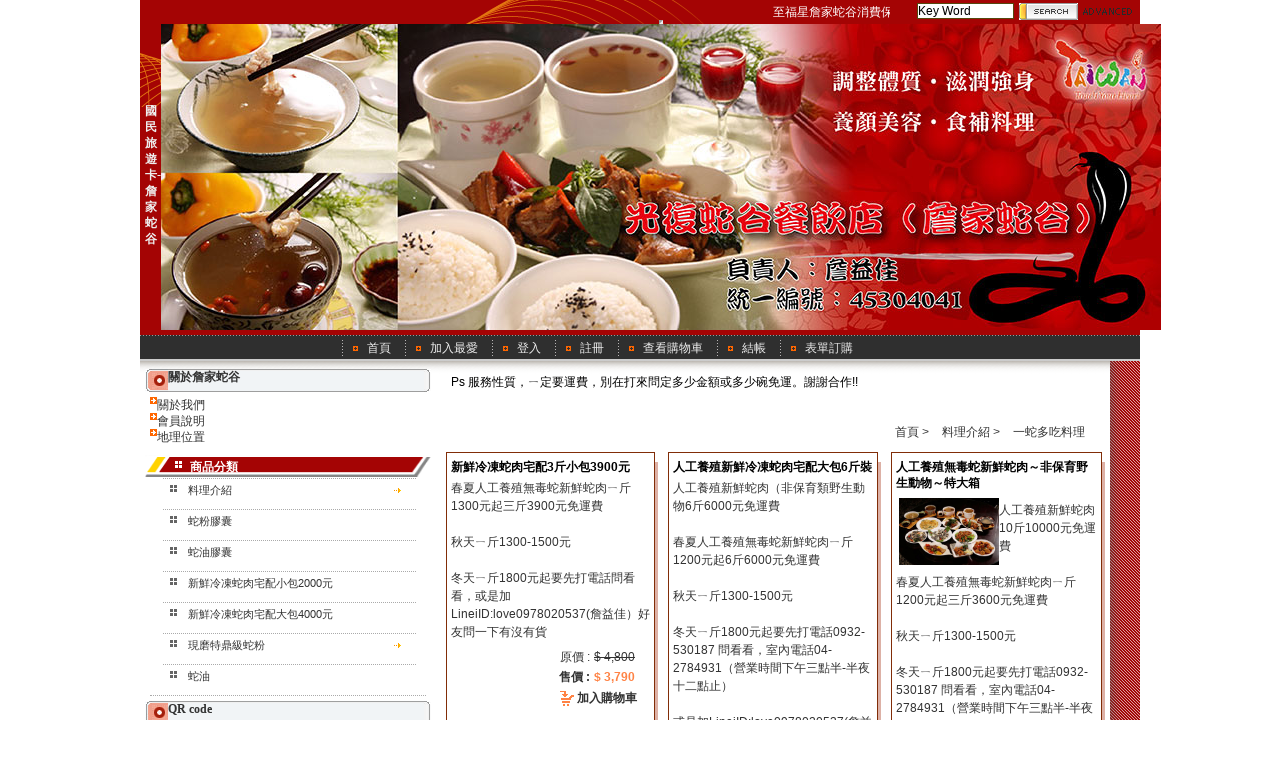

--- FILE ---
content_type: text/html
request_url: http://taiyen-nkky.101net.tw/front/bin/ptlist.phtml?Category=101831
body_size: 56519
content:
<!DOCTYPE html PUBLIC "-//W3C//DTD XHTML 1.0 Transitional//EN" "http://www.w3.org/TR/xhtml1/DTD/xhtml1-transitional.dtd">
<html xmlns="http://www.w3.org/1999/xhtml" xml:lang="zh-tw" lang="zh-tw">
<head>
<meta http-equiv="Content-Type" content="text/html; charset=UTF-8" />
<meta http-equiv="X-UA-Compatible" content="IE=EmulateIE7" />
<script type="text/javascript" src="../lib/jquery.js"></script>
<script language='javascript'><!--
 var Counter="479045";
 var CmDefClass="M-01";
if(typeof(CmLoginClass)=='undefined') var CmLoginClass = CmDefClass; 
-->
</script>
<script language='javascript'><!--
document.cookie='ConShoppingForm'+'='+escape('../bin/ptlist.phtml==@@@==GoPage==@@@==1==@@@==Currow==@@@==1==@@@==Total==@@@==4==@@@==Curpage==@@@==1==@@@==Totalpage==@@@==1==@@@==Times==@@@==1==@@@==First0==@@@==0==@@@==First1==@@@==2016-02-19==@@@==Last0==@@@==0==@@@==Last1==@@@==2016-02-19==@@@==FirstNbr==@@@==Meals03_011==@@@==LastNbr==@@@==Meals03_03==@@@==Category==@@@==101831')
--></script>
<title>國民旅遊卡-詹家蛇谷 -- 一蛇多吃料理 </title>
<link rel="stylesheet" type="text/css"  href="/front/mo/Mo8/style/style4/style.css" />
<meta name="keywords" content="詹家蛇谷">
<meta name="Keywords" content="07168,07168tw,國民旅遊卡,國民旅遊卡特約商店,國民旅遊卡特約商店聯盟,數位101,數位壹零壹,詹家蛇谷,詹家,蛇谷,詹,蛇,台灣毒蛇專門店,蛇湯,蛇料理,蛇酒,蛇粉,蛇肉,台中市,台中,台灣">
<meta name="Description" content="詹家蛇谷是國民旅遊卡特約商店，網址為http://www.snake.07168tw.net，現殺蛇血膽，食補料理、一蛇多吃、藥燉蛇肉湯系列、現磨蛇粉、代浸蛇酒。本網站由國民旅遊卡特約商店聯盟|數位壹零壹網路科技建置">
<script>
  (function(i,s,o,g,r,a,m){i['GoogleAnalyticsObject']=r;i[r]=i[r]||function(){
  (i[r].q=i[r].q||[]).push(arguments)},i[r].l=1*new Date();a=s.createElement(o),
  m=s.getElementsByTagName(o)[0];a.async=1;a.src=g;m.parentNode.insertBefore(a,m)
  })(window,document,'script','//www.google-analytics.com/analytics.js','ga');

  ga('create', 'UA-53779519-33', 'auto');
  ga('send', 'pageview');

</script>

<script>

		var sajax_debug_mode = false;
		var sajax_request_type = "POST";
		var uri_in_sajax = "http://taiyen-nkky.101net.tw/front/bin/ptlist.phtml?Category=101831";  	

				
		// wrapper for sajaxSubmit		
		function x_sajaxSubmit() {
			sajax_do_call("sajaxSubmit",
				x_sajaxSubmit.arguments);
		}
		
				
		// wrapper for add		
		function x_add() {
			sajax_do_call("add",
				x_add.arguments);
		}
		
				
		// wrapper for listall		
		function x_listall() {
			sajax_do_call("listall",
				x_listall.arguments);
		}
		
				
		// wrapper for del		
		function x_del() {
			sajax_do_call("del",
				x_del.arguments);
		}
		
				
		// wrapper for edit		
		function x_edit() {
			sajax_do_call("edit",
				x_edit.arguments);
		}
		
				
		// wrapper for chgsort		
		function x_chgsort() {
			sajax_do_call("chgsort",
				x_chgsort.arguments);
		}
		
				
		// wrapper for xview		
		function x_xview() {
			sajax_do_call("xview",
				x_xview.arguments);
		}
		
		//LUOYING 2006
</script>
<script language="javascript" src="../lib/cl_javafunc.js"></script>

<script type="text/javascript" src="../../sajax/lib/x.js"></script>
<script type="text/javascript" src="../lib/xml/xmlsax.js"></script>
<script type="text/javascript" src="../lib/xml/xmlw3cdom.js"></script>
<script type="text/javascript" src="../../sajax/lib/db.js"></script>
<script type="text/javascript" src="../../sajax/lib/list.js"></script>
<script type="text/javascript" src="../../sajax/lib/mt.js"></script>
<style type='text/css'>
 @import url('/front/mo/Mo8/style/style4/font.css');
</style>
<style type='text/css'>
 @import url('/ezcatfiles/taiyen-nkky/static/defaultcss.css') ;
</style>
<script language="javascript" src="../../lib/calendar/scw.js">
</script>
<script language="javascript" src="../../lib/calendar/lang/utf8-big5.js">
</script>
</head>
<body onload="closeDiv('loadingDiv');"  class="page_ptlist">
<div id="loadingDiv"><div class="user_0">正在加載......</div></div><div id="outer" class="layout_center" style="width:1000px">
<div class="container">
<div class="con_a"><div class="con_l"><div class="con_r">
<div class="mainhead">	<script language='javascript'><!--
var screenWidth = window.screen.width
var Language='utf8-big5'
function swap(p_obj,p_src,p_width,p_height) {
	p_obj.src=p_src
	p_obj.width=p_width
	p_obj.height=p_height
}
--></script>
<script language='javaScript' src='../lib/cl_imgswap.js'>
</script>
<script language='javaScript' src='../lib/cl_scroll.js'>
</script>



<div class="head">

<div class="layer_03">

<div class="layer_02">

<div class="layer_01">

	<div class="marquee">

		<script language="javascript">

		document.write ("<marqu"+"ee direction='left' scrollamount='2'>至福星詹家蛇谷消費保健產品送VIP貴賓禮遇</marqu"+"ee>")

		</script>

		<noscript>
		至福星詹家蛇谷消費保健產品送VIP貴賓禮遇
		</noscript>

	</div>

	<div class="logobanner">

		<table cellspacing="0" cellpadding="0" border="0" width="100%"><tbody><tr>

			<td class="logo">
			
			<div class="company">國民旅遊卡-詹家蛇谷</div>

			</td>

			<td class="banner">
			
				<div class="banner"><div id=hdAds></div>
<iframe title='ads' src='../bin/adsframe.phtml?Size=100137&S=width%3D%271000%27+height%3D%27306%27&Hid=hdAds' frameBorder=0 scrolling=no allowTransparency='true' leftmargin=0 marginheight=0 marginwidth=0 width=0 height=0  style='display:none'></iframe>
</div>
			
			</td>

		</tr></tbody></table>

	</div>

	<div class="navbar">

		<div class="inner">

		<ul>
		
		
		
			<li class="first"><a href="home.phtml"   class="hln"><span style='padding:1px 2px'>首頁</span></a></li>
		
			<li><a href="#" onkeypress="" onclick="window.external.AddFavorite(location.href,document.title)"  class="hln"><span style='padding:1px 2px'>加入最愛</span></a></li>
		
			<li><script language='javascript'><!--
if(typeof(CmLoginCust)!='undefined'){ 
 	var hln_str = "<span style='padding:1px 2px'>登出</span>";   document.write("<a href=\"#\" class=\"hln\" onclick=\"return false\" onkeypress=\"\" id=\"Alogin\"><span onclick=\"sajaxLogout()\" onkeypress=\"\" >"+hln_str.replace(/=@=@=@/g,'"')+"</span></a>")}
else{ 
 	var hln_str = "<span style='padding:1px 2px'>登入</span>";   document.write("<a href=\"#\" class=\"hln\" onclick=\"return false\" onkeypress=\"\" id=\"Alogin\"><span onclick=\"showLogDiv(event)\" onkeypress=\"\" >"+hln_str.replace(/=@=@=@/g,'"')+"</span></a>")
}
--></script></li>
		
			<li><script language='javascript'><!--
if(typeof(CmLoginCust)!='undefined'){ 
 	var hln_str = "<span style='padding:1px 2px'>帳號資料</span>";   document.write("<a href='acctinfo.phtml?MODE=U' class='hln' id='Ainfo'>"+hln_str.replace(/=@=@=@/g,'"')+"</a>")
}else{ 
 	var hln_str = "<span style='padding:1px 2px'>註冊</span>";   document.write("<a href='acctinfo.phtml?MODE=A' class='hln' id='Ainfo'>"+hln_str.replace(/=@=@=@/g,'"')+"</a>")
}
--></script></li>
		
			<li><a href="viewcart.phtml"   class="hln"><span style='padding:1px 2px'>查看購物車</span></a></li>
		
			<li><a href="billto.phtml"   class="hln" onclick="return chkusrlog(event)" onkeypress=""><span style='padding:1px 2px'>結帳</span></a></li>
		
			<li class="last"><a href="/front/bin/form.phtml?Nbr=101"   target="_blank" class="hln"><span style='padding:1px 2px'>表單訂購</span></a></li>
		
		
		</ul>

		</div>

	</div>
	
	
	<div class="searchbar">

	<div class="inner">

		<form name="SearchForm" method="post" action="ptsearch.phtml">
		
			<table summary="search" align="right" cellspacing="0" cellpadding="0" border="0">

			<tr>

			<td nowrap="nowrap"><input type="text" class="keyword" name="Sch_txt" align="top" value="Key Word" onclick="this.select()" onkeypress=""/></td><td nowrap="nowrap"><input type="image" src="/front/mo/Mo8/style/style4/pictures/searchgo.gif" alt="搜　　尋" align="top" /></td><td nowrap="nowrap"><a href="advsearch.phtml"><img border="0" src="/front/mo/Mo8/style/style4/pictures/advsearch.gif" alt="進階搜尋" /></a></td>

			</tr></table>
		
		</form>

	</div>

	</div>
	
	
</div>

</div>

</div>

</div>

<!--LUOYING-->


<script language='javascript'>

			function showLogDiv(a){

				var logobj=document.getElementById("lgdiv")

				var lgobj=document.getElementById("logdiv")

				var msg=document.getElementById("msg")

				logobj.style.display="block"

				logobj.className="signdiv"

				msg.innerHTML=""

				if(window.captureEvents)  window.captureEvents(Event.MOUSEDOWN);	var X=a.clientX?a.clientX+document.documentElement.scrollLeft:a.pageX+window.pageXOffset;

						var Y=a.clientY?a.clientY+document.documentElement.scrollTop:a.pageY+window.pageYOffset;

					
				logobj.style.left=((X-logobj.offsetWidth)>3?(X-logobj.offsetWidth):3)+"px";

				logobj.style.top=Y+9+"px"

				lgobj.style.display="block"

				
				if(document.getElementById("lgiframe"))
					document.getElementById("lgiframe").height=lgobj.offsetHeight+"px";

				
				return false;
			}

			function submiturl_cb(z){

				var Res=getMsg(z);

				callbackurl(Res.Content)

			}

			function hiddenLogDiv(){

				var logobj=document.getElementById("lgdiv")

				logobj.style.display="none"

			}

			function sajaxLogin(){

				//document.getElementById("msg").innerHTML=""

				var lgobj=document.getElementById("logdiv")

				document.getElementById("msg").innerHTML="please wait...."

				
				if(document.getElementById("lgiframe"))
					document.getElementById("lgiframe").height=lgobj.offsetHeight+"px";

				
				sajaxSubmit('','LoginDiv','submiturl_cb','sajaxSubmit',"userajaxlog.phtml");	
				return false;
			}

			function callbackurl(z){

				var arr=z.split("+++o+++");

				var hln_str= ''
				if(_trim(arr[0])=="login"){ 
					if(arr[1]==0){
						if(document.getElementById("Alogin")){	
							hln_str = "<span style='padding:1px 2px'>登出</span>";
							document.getElementById("Alogin").innerHTML="<span onclick='sajaxLogout()' onkeypress=''>"+hln_str.replace(/=@=@=@/g,'"')+"</span>"

						}
						else if(opener){
							if(opener.document.getElementById("Alogin")){
								hln_str = "<span style='padding:1px 2px'>登出</span>";
								opener.document.getElementById("Alogin").innerHTML="<span onclick='sajaxLogout()' onkeypress=''>"+hln_str.replace(/=@=@=@/g,'"')+"</span>"

							}
						}
						if(document.getElementById("Ainfo")){	
							hln_str = "<span style='padding:1px 2px'>帳號資料</span>";
							document.getElementById("Ainfo").innerHTML=hln_str.replace(/=@=@=@/g,'"')

							document.getElementById("Ainfo").href="acctinfo.phtml?MODE=U"

						}
						else if(opener){
							if(opener.document.getElementById("Ainfo")){	
								hln_str = "<span style='padding:1px 2px'>帳號資料</span>";
								opener.document.getElementById("Ainfo").innerHTML=hln_str.replace(/=@=@=@/g,'"')

								opener.document.getElementById("Ainfo").href="acctinfo.phtml?MODE=U"

							}
						}
						document.getElementById("msg").innerHTML="登入成功"

						setTimeout("hiddenLogDiv()",500);
					}
					else{
						if(arr[2]==1)
							document.getElementById("msg").innerHTML="此帳號尚未通過驗證"

						else if(arr[2]==2)
							document.getElementById("msg").innerHTML="會員帳號無效."

						else
							document.getElementById("msg").innerHTML="密碼錯誤 ."

					}

				}
				if(_trim(arr[0])=="logout"){

					if(document.getElementById("Alogin")){	
						hln_str = "<span style='padding:1px 2px'>登入</span>";
						document.getElementById("Alogin").innerHTML="<span onclick='showLogDiv(event)' onkeypress=''>"+hln_str.replace(/=@=@=@/g,'"')+"</span>"
	
					}
					if(document.getElementById("Ainfo")){	
						hln_str = "<span style='padding:1px 2px'>註冊</span>";
						document.getElementById("Ainfo").innerHTML=hln_str.replace(/=@=@=@/g,'"')

						document.getElementById("Ainfo").href="acctinfo.phtml?MODE=A"

					}
					document.getElementById("msg").innerHTML="登出成功"

				}

			}

			function _trim(str){
				return str.replace(/^\s*|\s*$/g,"")

			}
			function showForget(){

				window.open('forgetpasswd.phtml','newwindow','height=280,width=439,toolbar=no,menubar=no,scrollbars=no,status=no,location=no');

			}

			function sajaxLogout(){

				//WSG520
				//document.getElementById("msg").innerHTML=""

				document.getElementById("msg").innerHTML="please wait....."

				sajaxSubmit('Reg=1','','submiturl_cb','sajaxSubmit',"userajaxlog.phtml");	
			}

			function chkusrlog(a){

				return true;

			}

			function getCookie(name){
				var arr = document.cookie.match(new RegExp("(^| )"+name+"=([^;]*)(;|$)"));
				if(arr != null) return (unescape(arr[2])); return null;	
			}

			</script>
	
		
<div id="lgdiv" class="logdiv"><div id="logdiv">

		<form name="LoginDiv" method="Post" onsubmit="return false">

		<table summary="Login" border="0">

			<tr><td colspan="2" class="logtd"><a class="close" href="javascript:hiddenLogDiv()">X</a></td></tr>

			<tr><td colspan="2" id="msg" class="msgdiv">&nbsp;</td></tr>

			<tr>

			<td class="row_01_left">會員帳號 : </td>

			<td class="row_01_right"><input type="text" name="Cust" size="18" value="會員帳號" onclick="this.select()" onkeypress=""  /></td>

			</tr>

         <tr>

         <td class="row_02_left">會員密碼 : </td>

         <td class="row_02_right"><input type="password" name="Passwd" size="18" value="" /><input type="hidden" name="login" value="login"></td>

         </tr>

			<tr>

				<td colspan="2" align="center"><input type="submit" name="login" value="會員登入" onclick="sajaxLogin()" onkeypress="">

</td>

			</tr>

			<tr><td colspan="2" align="center"><a href="#" onclick="return false" onkeypress=""><span onclick="showForget()" onkeypress="">忘記密碼</span></a>&nbsp;&nbsp;&nbsp;&nbsp;<a href="acctinfo.phtml?MODE=A">加入會員</a></td><tr>


		</table>

		</form>

		<!--[if lte IE 6]>

		<iframe id="lgiframe" style="position:absolute; visibility:inherit; top:0px; left:0px; width:190px; z-index:-1; filter='progid:DXImageTransform.Microsoft.Alpha(style=0,opacity=0)';" frameborder="0"></iframe>

		<![endif]-->

</div>

</div>


</div>
<div class="mainbody">
<table border="0" summary="container" class="container" cellspacing="0" cellpadding="0" width="100%" align="center">
  <tbody>
	<tr>
	<td class="body">									<div class="row_0">
		<table border="0" summary="box" class="box" cellspacing="0" cellpadding="0" align="center" width="100%">
		<tbody>
		<tr>										<!-- column 1 -->
		<td class="col_01" valign="top" width="30%">
		<div class="col_01">
		<div class="top">
		        <div class="d_03">
     	 		<div class="d_02">
                	<div class="d_01"></div>
                	</div></div>
		</div>
	        <div class="middle">
                	<div class="d_03">
                	<div class="d_02">
                	<div class="d_01">																						
	

	
	
	
	<div class="showborder">
		
		
		
		<div class="md_top">

			<div class="layer_03">

			<div class="layer_02">

			<div class="layer_01"><h3 >關於詹家蛇谷</h3></div>

			</div></div>

		</div>
		
		
		<div class="md_middle">

			<div class="layer_03">

			<div class="layer_02">

			<div class="layer_01">

				
				

				<table summary="special product" cellspacing="0" cellpadding="0" border="0" align="center" class="special">
				
					<tr valign="top">
					
						
						
							<td width="100%">
							<table summary="" width="100%" border="0" cellspacing="0" cellpadding="0">
<tr valign="top"><td width="1%" valign="top"><img src='/front/mo/Mo8/style/style4/pictures/dot.gif' border=0 alt='*'/></td><td width='99%'><a class='special-link'  href='ptdetail.phtml?Part=page-02&Rcg=100060'>關於我們</a><br></td></tr>
</table>

							</td>
							
						
					
					</tr>
				
					<tr valign="top">
					
						
						
							<td width="100%">
							<table summary="" width="100%" border="0" cellspacing="0" cellpadding="0">
<tr valign="top"><td width="1%" valign="top"><img src='/front/mo/Mo8/style/style4/pictures/dot.gif' border=0 alt='*'/></td><td width='99%'><a class='special-link'  href='ptdetail.phtml?Part=page-03&Rcg=100060'>會員說明</a><br></td></tr>
</table>

							</td>
							
						
					
					</tr>
				
					<tr valign="top">
					
						
						
							<td width="100%">
							<table summary="" width="100%" border="0" cellspacing="0" cellpadding="0">
<tr valign="top"><td width="1%" valign="top"><img src='/front/mo/Mo8/style/style4/pictures/dot.gif' border=0 alt='*'/></td><td width='99%'><a class='special-link'  href='ptdetail.phtml?Part=page-01&Rcg=100060'>地理位置</a><br></td></tr>
</table>

							</td>
							
						
					
					</tr>
				
				</table>

				
				

				
			</div>

			</div>

			</div>

		</div>

		<div class="md_bottom">

			<div class="layer_03">

			<div class="layer_02">

			<div class="layer_01"><img src="../pictures/spacer.gif" height="1px" border="0" alt="" /></div>

			</div></div>

		</div>

	</div>
	

																			

<style type="text/css">

.flyoutMenu {

position: relative;

z-index: 99

}

.flyoutMenu .floatR {

float: right;

margin-top:5px;

}

.flyoutMenu .floatL img {

vertical-align: middle;

margin-right: 3px;

}

.flyoutMenu ul,

.flyoutMenu li {

margin: 0;

padding: 0;

list-style: none;

}

.flyoutLink {

padding-top: 3px;

padding-bottom: 2px;

padding-left: 0;

}

div.flyoutSubLink {

padding-left: 0;

padding-top:3px;

padding-bottom:2px;

padding-right: 0;

height:auto !important;

width: 179px;

white-space: normal;

}

.flyoutLink,

.flyoutSubLink {

position: relative;

cursor: pointer;

}

.flyoutSubMenu {

position: absolute;

top: 0;

width: 180px;

z-index: 9;

cursor: pointer;

}

.flyoutSubMenu .flyoutSubMenu {

left: 180px;

top: 0;

}

.flyoutImage {

padding: 0;

height: auto;

}

.flyoutImage a img { 

*float: none; 

}

</style>

<div class="mo_cgmenu">
	
	
	<div class="md_top">

		<div class="layer_03">

		<div class="layer_02">

		<div class="layer_01"><h3>商品分類</h3></div>

		</div></div>

	</div>
	
	<div class="md_middle">

		<div class="layer_03">

		<div class="layer_02">

		<div class="layer_01">


			<div class="flyoutMenu">
			<ul><li><div class="_flyoutLink flyoutLink"><span class="floatR"><img src="/front/mo/Mo8/style/style4/pictures/arrow1.gif" alt="" /></span><span class="floatL"><img src="/front/mo/Mo8/style/style4/pictures/dot2.gif" alt="" /></span><a href="cglist.phtml?Category=101828">料理介紹</a><div class="_flyoutSubMenu _firstlevel flyoutSubMenu" style="display:none;"><ul>
<li><div class="_flyoutSubLink flyoutSubLink"><span class="floatL"><img src="/front/mo/Mo8/style/style4/pictures/dot2.gif" alt="" /></span><a href="ptlist.phtml?Category=101829">蛇肉料理</a></div></li>
<li><div class="_flyoutSubLink flyoutSubLink"><span class="floatL"><img src="/front/mo/Mo8/style/style4/pictures/dot2.gif" alt="" /></span><a href="ptlist.phtml?Category=101830">套餐料理</a></div></li>
<li><div class="_flyoutSubLink flyoutSubLink"><span class="floatL"><img src="/front/mo/Mo8/style/style4/pictures/dot2.gif" alt="" /></span><a href="ptlist.phtml?Category=101831">一蛇多吃料理</a></div></li>
<li><div class="_flyoutSubLink flyoutSubLink"><span class="floatL"><img src="/front/mo/Mo8/style/style4/pictures/dot2.gif" alt="" /></span><a href="ptlist.phtml?Category=101845">二蛇多吃料理</a></div></li>
</ul></div></div></li>
<li><div class="_flyoutLink flyoutLink"><span class="floatL"><img src="/front/mo/Mo8/style/style4/pictures/dot2.gif" alt="" /></span><a href="ptlist.phtml?Category=101832">蛇粉膠囊</a></div></li>
<li><div class="_flyoutLink flyoutLink"><span class="floatL"><img src="/front/mo/Mo8/style/style4/pictures/dot2.gif" alt="" /></span><a href="ptlist.phtml?Category=101851">蛇油膠囊</a></div></li>
<li><div class="_flyoutLink flyoutLink"><span class="floatL"><img src="/front/mo/Mo8/style/style4/pictures/dot2.gif" alt="" /></span><a href="ptlist.phtml?Category=101855">新鮮冷凍蛇肉宅配小包2000元</a></div></li>
<li><div class="_flyoutLink flyoutLink"><span class="floatL"><img src="/front/mo/Mo8/style/style4/pictures/dot2.gif" alt="" /></span><a href="ptlist.phtml?Category=101856">新鮮冷凍蛇肉宅配大包4000元</a></div></li>
<li><div class="_flyoutLink flyoutLink"><span class="floatR"><img src="/front/mo/Mo8/style/style4/pictures/arrow1.gif" alt="" /></span><span class="floatL"><img src="/front/mo/Mo8/style/style4/pictures/dot2.gif" alt="" /></span><a href="ptlist.phtml?Category=102118">現磨特鼎級蛇粉</a><div class="_flyoutSubMenu _firstlevel flyoutSubMenu" style="display:none;"><ul>
<li><div class="_flyoutSubLink flyoutSubLink"><span class="floatL"><img src="/front/mo/Mo8/style/style4/pictures/dot2.gif" alt="" /></span><a href="ptdetail.phtml?Category=102118&Part=2017-03-06_02">現磨鼎級25800五蛇粉專案蛇粉</a></div></li>
<li><div class="_flyoutSubLink flyoutSubLink"><span class="floatL"><img src="/front/mo/Mo8/style/style4/pictures/dot2.gif" alt="" /></span><a href="ptdetail.phtml?Category=102118&Part=2017-03-06_01">現磨皇太極五蛇粉（蛇膽+蛇鞭三合ㄧ膠囊1500顆）ㄧ個療程</a></div></li>
</ul></div></div></li>
<li><div class="_flyoutLink flyoutLink"><span class="floatL"><img src="/front/mo/Mo8/style/style4/pictures/dot2.gif" alt="" /></span><a href="ptlist.phtml?Category=102189">蛇油</a></div></li></ul>

			</div>


		</div>

		</div>

		</div>

	</div>

	<div class="md_bottom">

		<div class="layer_03">

		<div class="layer_02">

		<div class="layer_01"><img src="/front/mo/Mo8/style/style4/pictures/spacer.gif" height="1px" border="0" alt="" /></div>

		</div></div>

	</div>

</div>

<script language="javascript">
(function($){$.fn.hoverIntent=function(f,g){var cfg={sensitivity:7,interval:100,timeout:0};cfg=$.extend(cfg,g?{over:f,out:g}:f);var cX,cY,pX,pY;var track=function(ev){cX=ev.pageX;cY=ev.pageY};var compare=function(ev,ob){ob.hoverIntent_t=clearTimeout(ob.hoverIntent_t);if((Math.abs(pX-cX)+Math.abs(pY-cY))<cfg.sensitivity){$(ob).unbind("mousemove",track);ob.hoverIntent_s=1;return cfg.over.apply(ob,[ev])}else{pX=cX;pY=cY;ob.hoverIntent_t=setTimeout(function(){compare(ev,ob)},cfg.interval)}};var delay=function(ev,ob){ob.hoverIntent_t=clearTimeout(ob.hoverIntent_t);ob.hoverIntent_s=0;return cfg.out.apply(ob,[ev])};var handleHover=function(e){var p=(e.type=="mouseover"?e.fromElement:e.toElement)||e.relatedTarget;while(p&&p!=this){try{p=p.parentNode}catch(e){p=this}}if(p==this){return false}var ev=jQuery.extend({},e);var ob=this;if(ob.hoverIntent_t){ob.hoverIntent_t=clearTimeout(ob.hoverIntent_t)}if(e.type=="mouseover"){pX=ev.pageX;pY=ev.pageY;$(ob).bind("mousemove",track);if(ob.hoverIntent_s!=1){ob.hoverIntent_t=setTimeout(function(){compare(ev,ob)},cfg.interval)}}else{$(ob).unbind("mousemove",track);if(ob.hoverIntent_s==1){ob.hoverIntent_t=setTimeout(function(){delay(ev,ob)},cfg.timeout)}}};return this.mouseover(handleHover).mouseout(handleHover)}})(jQuery);
$(function(){
$("._flyoutLink").hoverIntent({
sensitivity:3,
over:function(){
$(this).addClass("flyoutLinkOver");
$(this).children("._firstlevel").show();
},
out:function(){
$(this).removeClass("flyoutLinkOver");
$(this).children("._firstlevel").hide();
},
interval:10,
timeout:300
}).mousedown(function(){
$(this).addClass("flyoutLinkDown");
}).mouseup(function(){
$(this).removeClass("flyoutLinkDown");
});

$("._flyoutSubLink").hoverIntent({
sensitivity:3,
over:function(){
$(this).addClass("flyoutSubLinkOver");
$(this).children("._sublevel").show();
},
out:function(){
$(this).removeClass("flyoutSubLinkOver");
$(this).children("._sublevel").hide();
},
interval:10,
timeout:300
});
$(".flyoutImage").hover(
function(){
$(this).children("a").children("img").each(function(){
var s=$(this).attr("src");
var a=$(this).attr("altsrc");
if(a && s){
$(this).attr("src",a);
$(this).attr("altsrc",s);
}
});
},
function(){
$(this).children("a").children("img").each(function(){
var s=$(this).attr("src");
var a=$(this).attr("altsrc");
if(a && s){
$(this).attr("src",a);
$(this).attr("altsrc",s);
}
});
}
);
$("._flyoutLink").each(function(){
var l=$(this).width() + 1 + "px";
$(this).children("._firstlevel").css("left",l);
});
$("._flyoutLink").click(function(event){
      event.stopPropagation();
      window.location.href = $(this).children("a:first").attr("href");
 
});
$("._flyoutSubLink").click(function(event){
      event.stopPropagation();
      window.location.href = $(this).children("a:first").attr("href");
});

});
</script>


																			



	
	
	<div class="showborder um">
		
		
		
		<div class="md_top">

			<div class="layer_03">

			<div class="layer_02">

			<div class="layer_01" id='Titleabebf23ba909d43939c10e92b3fb5c391' ><h3 >QR code</h3></div>

			</div></div>

		</div>
		
		
		<div class="md_middle">

			<div class="layer_03">

			<div class="layer_02">

			<div class="layer_01">
				
				<div style="text-align: center;"><span style="color: rgb(153, 51, 0);"><span style="font-size: large;"><strong>Line@</strong></span></span></div>
<div style="text-align: center;"> <img src="/ezcatfiles/taiyen-nkky/img/img/616/line_QR.jpg" width="150" height="150" alt="" /></div>
<div style="text-align: center;"> </div>
<div style="text-align: center;"><span style="color: rgb(153, 51, 0);"><span style="font-size: large;"><strong>Wechat</strong></span></span></div>
<div style="text-align: center;"> <img src="/ezcatfiles/taiyen-nkky/img/img/616/Wechat_QR.jpg" width="150" height="150" alt="" /></div>
<div style="text-align: center;"> </div>
				
			</div>

			</div>

			</div>

		</div>

		<div class="md_bottom">

			<div class="layer_03">

			<div class="layer_02">

			<div class="layer_01"><img src="../pictures/spacer.gif" height="1px" border="0" alt="" /></div>

			</div></div>

		</div>

	</div>


																			
	

	
	
	
	<div class="showborder">
		
		
		
		<div class="md_top">

			<div class="layer_03">

			<div class="layer_02">

			<div class="layer_01"><h3 >好友連結</h3></div>

			</div></div>

		</div>
		
		
		<div class="md_middle">

			<div class="layer_03">

			<div class="layer_02">

			<div class="layer_01">

				
				

				<table summary="special product" cellspacing="0" cellpadding="0" border="0" align="center" class="special">
				
					<tr valign="top">
					
						
						
							<td width="100%">
							<table summary="link" width=100% border=0 cellpadding=0 cellspacing=0>
<tr><td width='13' valign='top'>
   <img src='/front/mo/Mo8/style/style4/pictures/dot.gif' align="absmiddle" alt="">
</td>
<td>
<a href="http://www.07168.tw" target=_blank class='special-link'>
國民旅遊卡特約商店聯盟</a>  </td>
 </tr>
</table>

							</td>
							
						
					
					</tr>
				
					<tr valign="top">
					
						
						
							<td width="100%">
							<table summary="link" width=100% border=0 cellpadding=0 cellspacing=0>
<tr><td width='13' valign='top'>
   <img src='/front/mo/Mo8/style/style4/pictures/dot.gif' align="absmiddle" alt="">
</td>
<td>
<a href="https://www.facebook.com/snake.07168tw.net" target=_blank class='special-link'>
Facebook粉絲團</a>  </td>
 </tr>
</table>

							</td>
							
						
					
					</tr>
				
					<tr valign="top">
					
						
						
							<td width="100%">
							<table summary="link" width=100% border=0 cellpadding=0 cellspacing=0>
<tr><td width='13' valign='top'>
   <img src='/front/mo/Mo8/style/style4/pictures/dot.gif' align="absmiddle" alt="">
</td>
<td>
<a href="http://0427084931.54vip.com.tw" target=_blank class='special-link'>
逢甲詹家蛇谷</a>  </td>
 </tr>
</table>

							</td>
							
						
					
					</tr>
				
				</table>

				
				

				
			</div>

			</div>

			</div>

		</div>

		<div class="md_bottom">

			<div class="layer_03">

			<div class="layer_02">

			<div class="layer_01"><img src="../pictures/spacer.gif" height="1px" border="0" alt="" /></div>

			</div></div>

		</div>

	</div>
	

										<br class="wrap" />
			</div>
			</div>
			</div>
		</div>
		<div class="bottom">
			<div class="d_03">
                	<div class="d_02">
                	<div class="d_01"><img src="/front/mo/Mo8/style/style4/pictures/spacer.gif" height="1px" border="0" alt="" /></div>
			</div>
			</div>
		</div>
		</div>
		</td>																			<!-- column 2 -->			
			<td class="col_02" valign="top" width="70%">
			<div class="col_02">
		<div class="top">
		        <div class="d_03">
     	 		<div class="d_02">
                	<div class="d_01"></div>
                	</div></div>
		</div>
	        <div class="middle">
                	<div class="d_03">
                	<div class="d_02">
                	<div class="d_01">																											



	
	
	<div class="showborder um">
		
		<div class="md_middle">

			<div class="layer_03">

			<div class="layer_02">

			<div class="layer_01">
				
				<div>Ps 服務性質，ㄧ定要運費，別在打來問定多少金額或多少碗免運。謝謝合作!!<br />
 </div>
				
			</div>

			</div>

			</div>

		</div>

		<div class="md_bottom">

			<div class="layer_03">

			<div class="layer_02">

			<div class="layer_01"><img src="../pictures/spacer.gif" height="1px" border="0" alt="" /></div>

			</div></div>

		</div>

	</div>


																							<script language='javascript'>
<!--
function bonusExchange(p_part){
	return addToCart(p_part,1);
}
function addToCart(p_part,p_type) {
	if(p_type)
		document.AddCart.Type.value = 1;
	else
		document.AddCart.Type.value = 0;
	if(p_part=='-99999') {
		if(!cart_chkselect()) return false;
	}
	else
		document.AddCart.AddcartPart.value = p_part;
	var oldAction = document.AddCart.action;
	var oldTarget = document.AddCart.target; 
	document.AddCart.action = '../bin/viewcart.phtml';
	document.AddCart.submit(); 
	return false;
}
function cart_chkselect() {
	chk = false;
	for(i=0;i<document.AddCart.elements.length;i++) {
		if(document.AddCart.elements[i].name=='SelPart[]') {
			if(document.AddCart.elements[i].checked==true) {
				chk = true;
				break;
			}
		}
	}
	if(!chk) alert('請至少選擇一項 .');
	return chk;
}
function cart_checkall() {
	for(i=0;i<document.AddCart.elements.length;i++) {
		if(document.AddCart.elements[i].name=='SelPart[]')
		document.AddCart.elements[i].checked=true;
	}
}
function cart_clearall() {
	for(i=0;i<document.AddCart.elements.length;i++) {
		if(document.AddCart.elements[i].name=='SelPart[]')
		document.AddCart.elements[i].checked=false;
	}
}
-->
</script>
<script language="javascript">

<!--

	function clickPage(p_page) {

		document.Schpage.GoTo.value = p_page;

		document.Schpage.submit();

	}

-->

</script>

<noscript>This Function need JavaScript support</noscript>

<style>

   .page .page-num a {

		font: 12px tahoma;

		border: 1px #CCC solid;

		height: 16px;

		line-height: 16px;

		display: inline-block;

		display: -moz-inline-stack;

		*display: inline;

		zoom: 1;

		text-align: center;

		cursor: pointer;

		padding: 0 4px;

		text-decoration: none;

		color: #000;

		background: #FFF;

	}

	.page .page-num a:hover {

		background: #F0F0F0;

		color: #000;

		border-color: #000;

	}

	.page .page-current {

		padding: 0 4px;

		border: 1px #CCC solid;

		height: 16px;

		line-height: 16px;

		display: inline-block;

		display: -moz-inline-stack;

		*display: inline;

		zoom: 1;

		text-align: center;

		font-weight: bold;

		background: transparent;

		cursor: default;

		border-color: #000;

	}

</style>


<div class="ptlist">

	<div class="md_top">

		<div class="layer_03">

		<div class="layer_02">

		<div class="layer_01"><h3 >一蛇多吃料理</h3></div>

		</div>

		</div>

	</div>

	<div class="md_middle">

		<div class="layer_03">

		<div class="layer_02">

		<div class="layer_01">

			<div class="path"><a class=path href='home.phtml'>首頁</a><span class=path> &gt; </span><a href='cglist.phtml?Category=101828' class=path>料理介紹</a><span class=path> > </span><span class=path>一蛇多吃料理</span></div>
			
			
				<form name="AddCart" method="post" action="ptlist.phtml" >
				
				
				
				<div class="list">

  	<table summary="list" cellspacing="0" cellpadding="0" border="0" width="100%" class="list">





<tr>




<td class="lt"><div class="lt"><img src="/front/mo/Mo8/style/style4/pictures/space.gif" border="0" alt="" width="2px" height="2px" /></div></td>

<td class="ct"><div class="ct"><img src="/front/mo/Mo8/style/style4/pictures/space.gif" border="0" alt="" width="2px" height="2px" /></div></td>

<td class="rt"><div class="rt"><img src="/front/mo/Mo8/style/style4/pictures/space.gif" border="0" alt="" width="2px" height="2px" /></div></td>





<td class="lt"><div class="lt"><img src="/front/mo/Mo8/style/style4/pictures/space.gif" border="0" alt="" width="2px" height="2px" /></div></td>

<td class="ct"><div class="ct"><img src="/front/mo/Mo8/style/style4/pictures/space.gif" border="0" alt="" width="2px" height="2px" /></div></td>

<td class="rt"><div class="rt"><img src="/front/mo/Mo8/style/style4/pictures/space.gif" border="0" alt="" width="2px" height="2px" /></div></td>





<td class="lt"><div class="lt"><img src="/front/mo/Mo8/style/style4/pictures/space.gif" border="0" alt="" width="2px" height="2px" /></div></td>

<td class="ct"><div class="ct"><img src="/front/mo/Mo8/style/style4/pictures/space.gif" border="0" alt="" width="2px" height="2px" /></div></td>

<td class="rt"><div class="rt"><img src="/front/mo/Mo8/style/style4/pictures/space.gif" border="0" alt="" width="2px" height="2px" /></div></td>


</tr>

<tr>

<td class="lm"><div class="lm"><img src="/front/mo/Mo8/style/style4/pictures/space.gif" border="0" alt="" width="2px" height="2px" /></div></td>

<td class="cm" width="33%"><div class="ptcontent">
<div class="top">
	<div class="c_03">
	<div class="c_02">
	<div class="c_01"></div>
	</div>
	</div>
</div>
<div class="middle">
	<div class="c_03">
	<div class="c_02">
	<div class="c_01">
		<div class="showcontent">		<table summary="" width="100%" height=100% border=0 cellspacing=0 cellpadding=2>
<tr>
				<td colspan=2 valign="top">
				 <b><span class='shadow-ptname'><a class='shadow-link' href='ptdetail.phtml?Part=Meals03_011&Category=101831' ><font color="">新鮮冷凍蛇肉宅配3斤小包3900元</font></a></span></b>
				<span class='shadow-special'></span>
				</td></tr>
<tr><td colspan=2 valign='top' class='shadow-text'>春夏人工養殖無毒蛇新鮮蛇肉ㄧ斤1300元起三斤3900元免運費<br />
<br />
秋天ㄧ斤1300-1500元<br />
<br />
冬天ㄧ斤1800元起要先打電話問看看，或是加LineiID:love0978020537(詹益佳）好友問一下有沒有貨</td></tr>
<tr><td></td></tr>
<tr>
						<td width='70%' valign='top' align='right' class='old_price_left'>原價 : </td>
						<td nowrap valign='top' class='old_price_right'>$ 4,800 </td>
						</tr>
<tr>
					<td width='68%' valign='top' align='right' class='new_price_left'>售價 : </td>
					<td width='30%' nowrap valign='top' class='new_price_right'>$ 3,790 </td>
					</tr>
<script language='javascript'>
CmClassList = new Array() 
CmPriceList = new Array() 
CmClassList[0] = "m-100" 
CmPriceList[0] = "3,763" 
CmClassList[1] = "m-90" 
CmPriceList[1] = "3,756" 
CmClassList[2] = "m-99" 
CmPriceList[2] = "3,760" 
var cmPrice = 0;
if(typeof(CmLoginClass)!='undefined') {
for(var i=0;i<3;i++) {
   if(CmClassList[i]==CmLoginClass) {
      cmPrice = CmPriceList[i];
      break; }
}
if(cmPrice) {
   document.write("<tr>")
   document.write("<td width='70%' valign='top' align='right' class='mem_price_left'>會員價 : </td>")
   document.write("<td nowrap valign='top' class='mem_price_right'>$ "+cmPrice+"  </td>")
   document.write("</tr>")
}
}
</script>
</table>
		</div>			<div class="ptadd">				<img src="/front/mo/Mo8/style/style4/pictures/button.gif" align="absmiddle" alt="" border="0" />		<a href="#" onkeypress="" onclick="return addToCart('Meals03_011')"  class="cart_add">加入購物車</a>
		</div>					</div>
	</div>
	</div>
</div>
<div class="bottom">
	<div class="c_03">
	<div class="c_02">
	<div class="c_01"><img src="/front/mo/Mo8/style/style4/pictures/spacer.gif" height="1px" border="0" alt="" /></div>
	</div>
	</div>
</div>
</div></td>

<td class="rm"><div class="rm"><img src="/front/mo/Mo8/style/style4/pictures/space.gif" border="0" alt="" width="2px" height="2px" /></div></td>







<td class="lm"><div class="lm"><img src="/front/mo/Mo8/style/style4/pictures/space.gif" border="0" alt="" width="2px" height="2px" /></div></td>

<td class="cm" width="33%"><div class="ptcontent">
<div class="top">
	<div class="c_03">
	<div class="c_02">
	<div class="c_01"></div>
	</div>
	</div>
</div>
<div class="middle">
	<div class="c_03">
	<div class="c_02">
	<div class="c_01">
		<div class="showcontent">		<table summary="" width="100%" height=100% border=0 cellspacing=0 cellpadding=2>
<tr>
				<td colspan=2 valign="top">
				 <b><span class='shadow-ptname'><a class='shadow-link' href='ptdetail.phtml?Part=Meals03_012&Category=101831' ><font color="">人工養殖新鮮冷凍蛇肉宅配大包6斤裝</font></a></span></b>
				<span class='shadow-special'></span>
				</td></tr>
<tr><td colspan=2 valign='top' class='shadow-text'>人工養殖新鮮蛇肉（非保育類野生動物6斤6000元免運費<br />
<br />
春夏人工養殖無毒蛇新鮮蛇肉ㄧ斤1200元起6斤6000元免運費<br />
<br />
秋天ㄧ斤1300-1500元<br />
<br />
冬天ㄧ斤1800元起要先打電話0932-530187 問看看，室內電話04-2784931（營業時間下午三點半-半夜十二點止）<br />
<br />
或是加LineiID:love0978020537(詹益佳）好友問一下有沒有貨 <br />
<br />
或是LINE@粉絲https://lin.ee/tNAYAxY<br />
<br />
ㄧ斤殺好剩下10兩 加送6兩蛇皮（在中國大陸蛇皮比蛇肉貴10倍、比蛇肉還好吃、濃濃的膠原蛋白、吃起來爽脆可口、天然多醣體、口感像海蜇皮一樣、比魚皮還好吃100倍）</td></tr>
<tr><td></td></tr>
<tr>
						<td width='70%' valign='top' align='right' class='old_price_left'>原價 : </td>
						<td nowrap valign='top' class='old_price_right'>$ 7,900 </td>
						</tr>
<tr>
					<td width='68%' valign='top' align='right' class='new_price_left'>售價 : </td>
					<td width='30%' nowrap valign='top' class='new_price_right'>$ 6,000 </td>
					</tr>
<script language='javascript'>
CmClassList = new Array() 
CmPriceList = new Array() 
CmClassList[0] = "m-100" 
CmPriceList[0] = "5,958" 
CmClassList[1] = "m-90" 
CmPriceList[1] = "5,946" 
CmClassList[2] = "m-99" 
CmPriceList[2] = "5,952" 
var cmPrice = 0;
if(typeof(CmLoginClass)!='undefined') {
for(var i=0;i<3;i++) {
   if(CmClassList[i]==CmLoginClass) {
      cmPrice = CmPriceList[i];
      break; }
}
if(cmPrice) {
   document.write("<tr>")
   document.write("<td width='70%' valign='top' align='right' class='mem_price_left'>會員價 : </td>")
   document.write("<td nowrap valign='top' class='mem_price_right'>$ "+cmPrice+"  </td>")
   document.write("</tr>")
}
}
</script>
</table>
		</div>			<div class="ptadd">				<img src="/front/mo/Mo8/style/style4/pictures/button.gif" align="absmiddle" alt="" border="0" />		<a href="#" onkeypress="" onclick="return addToCart('Meals03_012')"  class="cart_add">加入購物車</a>
		</div>					</div>
	</div>
	</div>
</div>
<div class="bottom">
	<div class="c_03">
	<div class="c_02">
	<div class="c_01"><img src="/front/mo/Mo8/style/style4/pictures/spacer.gif" height="1px" border="0" alt="" /></div>
	</div>
	</div>
</div>
</div></td>

<td class="rm"><div class="rm"><img src="/front/mo/Mo8/style/style4/pictures/space.gif" border="0" alt="" width="2px" height="2px" /></div></td>







<td class="lm"><div class="lm"><img src="/front/mo/Mo8/style/style4/pictures/space.gif" border="0" alt="" width="2px" height="2px" /></div></td>

<td class="cm" width="33%"><div class="ptcontent">
<div class="top">
	<div class="c_03">
	<div class="c_02">
	<div class="c_01"></div>
	</div>
	</div>
</div>
<div class="middle">
	<div class="c_03">
	<div class="c_02">
	<div class="c_01">
		<div class="showcontent">		<table summary="" width="100%" height=100% border=0 cellspacing=0 cellpadding=2>
<tr>
				<td colspan=2 valign="top">
				 <b><span class='shadow-ptname'><a class='shadow-link' href='ptdetail.phtml?Part=Meals03_02&Category=101831' ><font color="">人工養殖無毒蛇新鮮蛇肉～非保育野生動物～特大箱</font></a></span></b>
				<span class='shadow-special'></span>
				</td></tr>
<tr><td colspan=2 valign='top' class='shadow-text'><a class='shadow-link' href='ptdetail.phtml?Part=Meals03_02&Category=101831' ><img src="/ezcatfiles/taiyen-nkky/img/pictures/m/Meals03_02_S_food_m01.jpg"  width='100pt' height='67pt'  border="0" align="left" alt="人工養殖無毒蛇新鮮蛇肉～非保育野生動物～特大箱" /></a>
人工養殖新鮮蛇肉10斤10000元免運費<br />
<br />
春夏人工養殖無毒蛇新鮮蛇肉ㄧ斤1200元起三斤3600元免運費<br />
<br />
秋天ㄧ斤1300-1500元<br />
<br />
冬天ㄧ斤1800元起要先打電話0932-530187 問看看，室內電話04-2784931（營業時間下午三點半-半夜十二點止）<br />
<br />
或是加LineiID:love0978020537(詹益佳）好友問一下有沒有貨 <br />
<br />
或是LINE@粉絲https://lin.ee/tNAYAxY<br />
<br />
ㄧ斤殺好剩下10兩 加送6兩蛇皮（在中國大陸蛇皮比蛇肉貴10倍、比蛇肉還好吃、濃濃的膠原蛋白、吃起來爽脆可口、天然多醣體、口感像海蜇皮一樣、比魚皮還好吃100倍）</td></tr>
<tr><td></td></tr>
<tr>
						<td width='70%' valign='top' align='right' class='old_price_left'>原價 : </td>
						<td nowrap valign='top' class='old_price_right'>$ 13,000 </td>
						</tr>
<tr>
					<td width='68%' valign='top' align='right' class='new_price_left'>售價 : </td>
					<td width='30%' nowrap valign='top' class='new_price_right'>$ 10,000 </td>
					</tr>
<script language='javascript'>
CmClassList = new Array() 
CmPriceList = new Array() 
CmClassList[0] = "m-100" 
CmPriceList[0] = "9,930" 
CmClassList[1] = "m-90" 
CmPriceList[1] = "9,910" 
CmClassList[2] = "m-99" 
CmPriceList[2] = "9,920" 
var cmPrice = 0;
if(typeof(CmLoginClass)!='undefined') {
for(var i=0;i<3;i++) {
   if(CmClassList[i]==CmLoginClass) {
      cmPrice = CmPriceList[i];
      break; }
}
if(cmPrice) {
   document.write("<tr>")
   document.write("<td width='70%' valign='top' align='right' class='mem_price_left'>會員價 : </td>")
   document.write("<td nowrap valign='top' class='mem_price_right'>$ "+cmPrice+"  </td>")
   document.write("</tr>")
}
}
</script>
</table>
		</div>			<div class="ptadd">				<img src="/front/mo/Mo8/style/style4/pictures/button.gif" align="absmiddle" alt="" border="0" />		<a href="#" onkeypress="" onclick="return addToCart('Meals03_02')"  class="cart_add">加入購物車</a>
		</div>					</div>
	</div>
	</div>
</div>
<div class="bottom">
	<div class="c_03">
	<div class="c_02">
	<div class="c_01"><img src="/front/mo/Mo8/style/style4/pictures/spacer.gif" height="1px" border="0" alt="" /></div>
	</div>
	</div>
</div>
</div></td>

<td class="rm"><div class="rm"><img src="/front/mo/Mo8/style/style4/pictures/space.gif" border="0" alt="" width="2px" height="2px" /></div></td>




</tr>

<tr>

<td class="lb"><div class="lb"><img src="/front/mo/Mo8/style/style4/pictures/space.gif" border="0" alt="" width="2px" height="2px" /></div></td>

<td class="cb"><div class="cb"><img src="/front/mo/Mo8/style/style4/pictures/space.gif" border="0" alt="" width="2px" height="2px" /></div></td>

<td class="rb"><div class="rb"><img src="/front/mo/Mo8/style/style4/pictures/space.gif" border="0" alt="" width="2px" height="2px" /></div></td>

<td class="lb"><div class="lb"><img src="/front/mo/Mo8/style/style4/pictures/space.gif" border="0" alt="" width="2px" height="2px" /></div></td>

<td class="cb"><div class="cb"><img src="/front/mo/Mo8/style/style4/pictures/space.gif" border="0" alt="" width="2px" height="2px" /></div></td>

<td class="rb"><div class="rb"><img src="/front/mo/Mo8/style/style4/pictures/space.gif" border="0" alt="" width="2px" height="2px" /></div></td>

<td class="lb"><div class="lb"><img src="/front/mo/Mo8/style/style4/pictures/space.gif" border="0" alt="" width="2px" height="2px" /></div></td>

<td class="cb"><div class="cb"><img src="/front/mo/Mo8/style/style4/pictures/space.gif" border="0" alt="" width="2px" height="2px" /></div></td>

<td class="rb"><div class="rb"><img src="/front/mo/Mo8/style/style4/pictures/space.gif" border="0" alt="" width="2px" height="2px" /></div></td>

</tr>





<tr>




<td class="lt"><div class="lt"><img src="/front/mo/Mo8/style/style4/pictures/space.gif" border="0" alt="" width="2px" height="2px" /></div></td>

<td class="ct"><div class="ct"><img src="/front/mo/Mo8/style/style4/pictures/space.gif" border="0" alt="" width="2px" height="2px" /></div></td>

<td class="rt"><div class="rt"><img src="/front/mo/Mo8/style/style4/pictures/space.gif" border="0" alt="" width="2px" height="2px" /></div></td>




<td class="null"><div class="null"><img src="/front/mo/Mo8/style/style4/pictures/space.gif" border="0" alt="" width="2px" height="2px" /></div></td>

<td class="null"><div class="null"><img src="/front/mo/Mo8/style/style4/pictures/space.gif" border="0" alt="" width="2px" height="2px" /></div></td>

<td class="null"><div class="null"><img src="/front/mo/Mo8/style/style4/pictures/space.gif" border="0" alt="" width="2px" height="2px" /></div></td>





<td class="null"><div class="null"><img src="/front/mo/Mo8/style/style4/pictures/space.gif" border="0" alt="" width="2px" height="2px" /></div></td>

<td class="null"><div class="null"><img src="/front/mo/Mo8/style/style4/pictures/space.gif" border="0" alt="" width="2px" height="2px" /></div></td>

<td class="null"><div class="null"><img src="/front/mo/Mo8/style/style4/pictures/space.gif" border="0" alt="" width="2px" height="2px" /></div></td>



</tr>

<tr>

<td class="lm"><div class="lm"><img src="/front/mo/Mo8/style/style4/pictures/space.gif" border="0" alt="" width="2px" height="2px" /></div></td>

<td class="cm" width="33%"><div class="ptcontent">
<div class="top">
	<div class="c_03">
	<div class="c_02">
	<div class="c_01"></div>
	</div>
	</div>
</div>
<div class="middle">
	<div class="c_03">
	<div class="c_02">
	<div class="c_01">
		<div class="showcontent">		<table summary="" width="100%" height=100% border=0 cellspacing=0 cellpadding=2>
<tr>
				<td colspan=2 valign="top">
				 <b><span class='shadow-ptname'><a class='shadow-link' href='ptdetail.phtml?Part=Meals03_03&Category=101831' ><font color="">一蛇2300 熬煮8碗封口機包裝湯</font></a></span></b>
				<span class='shadow-special'></span>
				</td></tr>
<tr><td colspan=2 valign='top' class='shadow-text'>一隻蛇熬1個半小時 把骨頭跟膠質都熬出來 不添加味精  封口機包裝8碗湯 1隻<br />
 需付一半訂金 或是全付中國信託代號822帳號026531580455匯款後請來電04-27084931通知出貨</td></tr>
<tr><td></td></tr>
<tr>
						<td width='70%' valign='top' align='right' class='old_price_left'>原價 : </td>
						<td nowrap valign='top' class='old_price_right'>$ 3,800 </td>
						</tr>
<tr>
					<td width='68%' valign='top' align='right' class='new_price_left'>售價 : </td>
					<td width='30%' nowrap valign='top' class='new_price_right'>$ 2,300 </td>
					</tr>
<script language='javascript'>
CmClassList = new Array() 
CmPriceList = new Array() 
CmClassList[0] = "m-100" 
CmPriceList[0] = "2,284" 
CmClassList[1] = "m-90" 
CmPriceList[1] = "2,279" 
CmClassList[2] = "m-99" 
CmPriceList[2] = "2,282" 
var cmPrice = 0;
if(typeof(CmLoginClass)!='undefined') {
for(var i=0;i<3;i++) {
   if(CmClassList[i]==CmLoginClass) {
      cmPrice = CmPriceList[i];
      break; }
}
if(cmPrice) {
   document.write("<tr>")
   document.write("<td width='70%' valign='top' align='right' class='mem_price_left'>會員價 : </td>")
   document.write("<td nowrap valign='top' class='mem_price_right'>$ "+cmPrice+"  </td>")
   document.write("</tr>")
}
}
</script>
</table>
		</div>			<div class="ptadd">				<img src="/front/mo/Mo8/style/style4/pictures/button.gif" align="absmiddle" alt="" border="0" />		<a href="#" onkeypress="" onclick="return addToCart('Meals03_03')"  class="cart_add">加入購物車</a>
		</div>					</div>
	</div>
	</div>
</div>
<div class="bottom">
	<div class="c_03">
	<div class="c_02">
	<div class="c_01"><img src="/front/mo/Mo8/style/style4/pictures/spacer.gif" height="1px" border="0" alt="" /></div>
	</div>
	</div>
</div>
</div></td>

<td class="rm"><div class="rm"><img src="/front/mo/Mo8/style/style4/pictures/space.gif" border="0" alt="" width="2px" height="2px" /></div></td>












<td class="null"><div class="null"><img src="/front/mo/Mo8/style/style4/pictures/space.gif" border="0" alt="" width="2px" height="2px" /></div></td>

<td class="null" width="33%"> </td>

<td class="null"><div class="null"><img src="/front/mo/Mo8/style/style4/pictures/space.gif" border="0" alt="" width="2px" height="2px" /></div></td>

<td class="null"><div class="null"><img src="/front/mo/Mo8/style/style4/pictures/space.gif" border="0" alt="" width="2px" height="2px" /></div></td>

<td class="null" width="33%"> </td>

<td class="null"><div class="null"><img src="/front/mo/Mo8/style/style4/pictures/space.gif" border="0" alt="" width="2px" height="2px" /></div></td>

</tr>


<tr>

<td class="lb"><div class="lb"><img src="/front/mo/Mo8/style/style4/pictures/space.gif" border="0" alt="" width="2px" height="2px" /></div></td>

<td class="cb"><div class="cb"><img src="/front/mo/Mo8/style/style4/pictures/space.gif" border="0" alt="" width="2px" height="2px" /></div></td>

<td class="rb"><div class="rb"><img src="/front/mo/Mo8/style/style4/pictures/space.gif" border="0" alt="" width="2px" height="2px" /></div></td>


<td class="null"><div class="null"><img src="/front/mo/Mo8/style/style4/pictures/space.gif" border="0" alt="" width="2px" height="2px" /></div></td>

<td class="null"><div class="null"><img src="/front/mo/Mo8/style/style4/pictures/space.gif" border="0" alt="" width="2px" height="2px" /></div></td>

<td class="null"><div class="null"><img src="/front/mo/Mo8/style/style4/pictures/space.gif" border="0" alt="" width="2px" height="2px" /></div></td>

<td class="null"><div class="null"><img src="/front/mo/Mo8/style/style4/pictures/space.gif" border="0" alt="" width="2px" height="2px" /></div></td>

<td class="null"><div class="null"><img src="/front/mo/Mo8/style/style4/pictures/space.gif" border="0" alt="" width="2px" height="2px" /></div></td>

<td class="null"><div class="null"><img src="/front/mo/Mo8/style/style4/pictures/space.gif" border="0" alt="" width="2px" height="2px" /></div></td>

</tr>



</table>






</div>
				
				
				
				<input type="hidden" name="AddcartPart" value="" />

				<input type="hidden" name="AddMethod" value="0" />

				<input type="hidden" name="Type" value="" />

				</form> 
			

			
				<form name="Schpage" method="post" action="ptlist.phtml">

				<div class="page">
					
					
					 
					
					
					<span>頁次 : 1 / 1</span>
					 
					<input type='hidden' name='GoTo'>

			<input type='hidden' name='Currow' value="1">

			<input type='hidden' name='Total' value="4">

			<input type='hidden' name='Curpage' value="1">

			<input type='hidden' name='Totalpage' value="1">

			<input type='hidden' name='Times' value='1'>

			<input type='hidden' name='First0' value="0">

			<input type='hidden' name='First1' value="2016-02-19">

			<input type='hidden' name='Last0' value="0">

			<input type='hidden' name='Last1' value="2016-02-19">

			<input type='hidden' name='FirstNbr' value="Meals03_011">

			<input type='hidden' name='LastNbr' value="Meals03_03">

			<input type='hidden' name='Category' value="101831">

				</div>

				</form>
			
		</div>

		</div>

		</div>

	</div>

	<div class="md_bottom">

		<div class="layer_03">

		<div class="layer_02">

		<div class="layer_01"><img src="../pictures/spacer.gif" height="1px" border="0" alt="" /></div>

		</div></div>

	</div>

</div>
												<br class="wrap" />
			</div>
			</div>
			</div>
		</div>
		<div class="bottom">
			<div class="d_03">
                	<div class="d_02">
                	<div class="d_01"><img src="/front/mo/Mo8/style/style4/pictures/spacer.gif" height="1px" border="0" alt="" /></div>
			</div>
			</div>
		</div>
			</div>
			</td>										</tr>
		</tbody>
		</table>
		</div>		 		</td>
	</tr>
  </tbody>
</table>
</div>
<div class="mainfoot">		
<div class="foot">

<div class="layer_03">

<div class="layer_02">

<div class="layer_01">

	<div class="gotop"><a href="#" title="gotop"><img src="/front/mo/Mo8/style/style4/pictures/top.gif" alt="gotop" border="0" /></a></div>

	<div class="copyright"><div>
<div id="foot" align="center">詹家蛇谷 版權所有Copyright c2016 -- All Rights Reserved --<br />
Tel：04-27084931 　手機：0932-530187﻿&nbsp;　<a id="fck_paste_padding">﻿</a><br />
地址： 台中市西屯區福星路316號</div>
<div align="center">E-mail：<a href="mailto:james1216@hotmail.com">james1216@hotmail.com</a><br />
本網站由 <a target="_blank" href="http://www.07168.net">國民旅遊卡特約商店聯盟</a> |&nbsp;<a target="_blank" href="http://www.101net.net/">數位101網路科技</a>建製維護</div>
</div>
<script>
  (function(i,s,o,g,r,a,m){i['GoogleAnalyticsObject']=r;i[r]=i[r]||function(){
  (i[r].q=i[r].q||[]).push(arguments)},i[r].l=1*new Date();a=s.createElement(o),
  m=s.getElementsByTagName(o)[0];a.async=1;a.src=g;m.parentNode.insertBefore(a,m)
  })(window,document,'script','//www.google-analytics.com/analytics.js','ga');

  ga('create', 'UA-53779519-33', 'auto');
  ga('send', 'pageview');

</script></div>

</div>

</div>

</div>

</div>

</div>
</div>
</div>
</div>
</div>
</div><script language='javascript' src='../lib/cl_trim.js'></script>
<script language='javascript'>
<!--
   function checkVote(p_form,p_type) {
      var l_form = eval('document.'+p_form);
      var num = 0;
      switch(p_type) {
         case '1' : 
	     for(var i=0;i<l_form.elements.length;i++) {
	        if(l_form.elements[i].name=='VoteValue'){
		   obj = l_form.elements[i];
		   if(obj.checked){
		      num ++;
		      break;
		   }
	        }
             }
	     break;
	  case '2' :
	     if(l_form.VoteValue.selectedIndex!=-1) num++;
	     break;
	  case '3' :
	     for(var i=0;i<l_form.elements.length;i++) {
	        if(l_form.elements[i].name=='VoteValue[]'){
		   obj = l_form.elements[i];
		   if(obj.checked){
		      num ++;
		      break;
		   }
	        }
             }
	     break;
       } 
       if(!num) {
          alert("請您至少選擇一項");
	  return false;
       }
  if(cl_trim(l_form.code.value,' ')!=cl_trim(l_form.vfcode.value,' ')){
     alert("驗證碼錯誤");
     return false;
  }
       return true;
    }
   function showVote(get,frm,cb,fun,url){
        document.getElementById('floatDiv').className="showThis"
 document.getElementById('floatDiv').style.height=document.documentElement.scrollHeight;
window.frames["floatDiv"].document.documentElement.style.background="#000";
        document.getElementById('msgbox').className="showThis"
        document.getElementById('msgbox').innerHTML="<div class='msgcontent'>please waiting...</div>"
	  document.getElementById("msgbox").style.top=document.documentElement.scrollTop+"px";
document.getElementById("msgbox").style.left="0px";
     sajaxSubmit(get,frm,cb,fun,url);
            str = url.substr(url.length-10);
            if(str != 'VoteView=1')
            	sajaxSubmit('get','','showVrf'+frm+'_cb','sajaxSubmit','vrform.phtml');
	}
 	function ShowResult(z){
 		var Res=getMsg(z)
     document.getElementById("floatDiv").className="showThis"
     document.getElementById("msgbox").className="showThis"
     document.getElementById("msgbox").innerHTML=Res.Content
     document.getElementById("msgbox").style.top=document.documentElement.scrollTop+"px";
		if(Res.Other)alert(Res.Other)
	}
 --></script>
<div id="msgbox" class="hideThis"></div>
<iframe id="floatDiv" name="floatDiv" class="hideThis" width="100%" border="0" frameborder="0" src="null.html"></iframe>
</body>
</html><!-- generated at Thu Jan 15 2026 13:16:30 -->

--- FILE ---
content_type: text/html
request_url: http://taiyen-nkky.101net.tw/front/bin/adsframe.phtml?Size=100137&S=width%3D%271000%27+height%3D%27306%27&Hid=hdAds
body_size: 1000
content:
<html>
<head>
<meta http-equiv="Content-Type" content="text/html; charset=UTF-8">
<title></title>
</head>
<body topmargin="0" leftmargin="0" style="BACKGROUND-COLOR: transparent">
<table width="100%" border="0" cellpadding="0" cellspacing="1"  height="100%">
<tr>
<td valign="top" align="center" id="ht">

 
<div class="ads">
   <iframe title="ads" id="A169725e5dc9eb1" name="A169725e5dc9eb1" src="/front/bin/adsclick.phtml" width=0 height=0></iframe> 
<a href="#" style='cursor:default' onkeypress="" onclick="A169725e5dc9eb1.document.location.href='/front/bin/adsclick.phtml?Nbr=banner1000_02';return false;" target=_blank><img src="/ezcatfiles/taiyen-nkky/img/ads/banner1000_02_banner2.jpg" width='1000' height='306' border=0 alt="" /></a>
</div>
 

</td>
</tr>
</table>
</body>
</html>
<script language='javascript'><!--
//WSG414
//parent.hdAds.innerHTML = ht.innerHTML;
parent.document.getElementById("hdAds").innerHTML = document.getElementById("ht").innerHTML;
--></script>


--- FILE ---
content_type: text/css
request_url: http://taiyen-nkky.101net.tw/front/mo/Mo8/style/style4/style.css
body_size: 32874
content:
/* Main Style */

@import url(../common/layout.css);
@import url(../common/common.css);
body {
	/*font-size: 97%;*/
	margin: 0px;
	background: #fff;
}
form {
	display: inline;
	margin: 0;
}

ul,p {
        margin-top: 0;
        margin-bottom: 0;
}

div.container {
	margin-left: 0px;
	
}
table.container {
	background:url("images/body_bg_r.gif") repeat-y top right;
}
table.container td {
}
input.radio {
	border: 0 !important;
	
}
input.checkbox {
	border: 0 !important;
}
.wrap {
	clear: both;
}

/* (logo/banner/slogan/navbar/searchbar/companyname) */

.mainhead {
	background: #A40404;
}
div.head {
	background: #A40404 url("images/top_l.gif") no-repeat top left;
}

div.head div.layer_01 {
	position: relative;
}

div.head div.layer_03 {
	background: none;
}

div.lang {
        float: right;
        position: absolute;
        left: 130px;
        padding: 0;
        margin: 0;
        top: 10px;
}
div.lang li {
        list-style: none;
        display: block;
        margin: 0;
        padding: 0 5px;
}

div.navbar {
	bottom: 0px;	
	z-index: 200;
	height: 26px;
	width:100%;
	text-align: right;
	white-space: nowrap;
	background:url("images/nav_bg.gif")
	
}
div.navbar div {
	padding: 0px 0 0 200px;
    
}
div.navbar ul {
	white-space: nowrap;
	clear: left;
	display: inline;
	text-align: center;
}
div.navbar li {
	list-style: none;
	float: left;
	margin: 0 0 0 0px;
	padding: 0 0px;
	text-align: right;

}
div.navbar li a,
div.navbar li a:link,
div.navbar li a:visited {
	background: url("images/nav_li.gif") no-repeat left 50%;
	display: block;
	padding: 5px 10px 5px 25px;
}
div.navbar li a:hover {
	background: #FFC600 url("images/nav_li2.gif") no-repeat left 50%;
}
div.marquee {
	background: none;
	color: #ffffff;
	width: 300px;
	z-index: 9;
	padding: 3px 0;
	position: absolute;
	top: 1px;
	right: 250px;
}

div.logobanner {
padding: 20px 5px 5px 5px;
}

div.logo { /*logo*/
	text-align: left;
}

div.company {
	bottom: 5px;
	left: 5px;
	z-index: 500;

}

div.banner {
	text-align: center;
	vertical-align: top;
	z-index: 500;
}
div#hdAds {
	text-align: center;

}

div.searchbar {
	position: absolute;
	top: 2px;
	text-align: right;
	right: 3px;
}
div.searchbar div form, div.searchbar input, div.searchbar div img {
	margin: 0;
	padding: 0;
	
}
div.searchbar div {
	vertical-align: top;
	padding: 1px 0;
}
div.searchbar div table td {
	padding: 0 5px 0 0;
}
div.searchbar input.keyword {

	height: 14px;
	width: 95px;
	background: #ffffff;
	border: 1px #55470F solid;
	color: #000;
}



table.container td.body { 
	padding: 0;
	padding-left:0px;
	padding-right:30px;
	

}
div.body {

	
	
	
}

table.box {
	background:#fff url("images/box_bg.gif") repeat-x ;

	width:100%;
	
}
td.col_01 {
	
}
div.row_0{

}
div.col_01 {
	/*position: relative;*/

	padding-left:5px;
	padding-top:8px;
	
}
td.col_02 {
	
}
div.col_02 {
	/*position: relative;*/
	margin: 8px 0px 10px 10px;
}
* html div.col_02 {
	position: relative;
}


div.col_03 {
	/*position: relative;*/
	
	margin: 8px 10px 0 0px;
}

td.col_03 div.top {
	height: 27px;
	overflow-y: hidden;
}
td.col_03 div.top div.d_03 {
	background:  url("images/col_03_top.gif") repeat-x;
}
td.col_03 div.top div.d_02 {
	background: url("images/col_03_topl.gif") no-repeat left top;
}
td.col_03 div.top div.d_01 {
	height: 27px;
	background: url("images/col_03_topr.gif") no-repeat right top;
}
td.col_03 div.middle {
	background:#F1F1F1 url("images/col_03_midl.gif") repeat-y top left ;
}
td.col_03 div.middle div.d_03 {
	background: url("images/col_03_midr.gif") repeat-y top right;
}
td.col_03 div.middle div.d_02 {
	background: url("images/col_03_midl2.gif") no-repeat left bottom;
}
td.col_03 div.middle div.d_01 {
	background: url("images/col_03_midr2.gif") no-repeat right top;
	padding:0 15px 0 15px;
	border:0px #fff solid;
}
td.col_03 div.bottom div.d_03 {
	background: url("images/col_03_bt.gif")  repeat-x;
	
}
td.col_03 div.bottom div.d_02 {
	background: url("images/col_03_btl.gif")  no-repeat left top;
}
td.col_03 div.bottom div.d_01 {

	background: url("images/col_03_btr.gif")  no-repeat right top;
	height:30px;
	
	
}



/* (foot/counter/copyright/gotop) */

.mainfoot {
	background:url("images/body_bg_r.gif") repeat-y top right;
}
div.counter {
	background: #fff;
	text-align: center;
	color:#333;
	padding: 3px;
	margin:0 30px 0 0px;

}
div.foot {
	margin:0 30px 0px 0px;
	background: #B7B7B7 url("images/foot_bg.gif") repeat-x;
	position: relative;
}
div.foot div.layer_02 {
}
div.foot div.layer_01 {
	vertical-align: middle;
}
div.foot div.copyright {
	text-align: center;
	color: #000;
	padding-top: 20px;
	width: 100%;
}
div.foot div.gotop {
	position: absolute;
	width: 35px;
	height: 13px;
	right: 30px;
	top: 15px;
}

div.col_01 div.showborder div.md_top div.layer_03,
div.col_01 div.noborder div.md_top div.layer_03,
div.col_01 div.mo_login div.md_top div.layer_03{	
	background: url("images/col_01_topr.gif")  no-repeat top right;
	height:23px;
	padding-right:7px;	
}
div.col_01 div.showborder div.md_top div.layer_02,
div.col_01 div.noborder div.md_top div.layer_02,
div.col_01 div.mo_login div.md_top div.layer_02{
	background: url("images/col_01_topl.gif")  no-repeat top left;
	height:23px;
	padding-left:23px;
}

div.col_01 div.showborder div.md_top div.layer_01,
div.col_01 div.noborder div.md_top div.layer_01,
div.col_01 div.mo_login div.md_top div.layer_01{
	background: url("images/col_01_top.gif") repeat-x ;
	height:23px;
	
}
div.col_01 div.showborder div.md_top div.layer_01 h3,
div.col_01 div.noborder div.md_top div.layer_01 h3,{
	margin:0px;
	text-align: left;
	border-bottom: 0px #558A0B solid;
	color:#000;
	padding-left: 8px;
	padding-top: 6px;
	font-family: arial,helvetica,clean,sans-serif;font:x-small;
	
}

td.col_01 div.mo_login div.md_top div.layer_01 h3{
	margin:0px;
	text-align: left;
	border-bottom: 0px #558A0B solid;
	color:#000;
	padding-left: 8px;
	padding-top: 6px;
	font-family: arial,helvetica,clean,sans-serif;font:x-small;
	
}


td.col_02 div.showborder div.md_top div.layer_03,
td.col_02 div.noborder div.md_top div.layer_03{
	background: url("images/menu_bg.gif") repeat-x ;
	
}
td.col_02 div.showborder div.md_top div.layer_02,
td.col_02 div.noborder div.md_top div.layer_02{
	background: url("images/menu_bgl.gif")  no-repeat top left;
	height:24px;
}

td.col_02 div.showborder div.md_top div.layer_01,
td.col_02 div.noborder div.md_top div.layer_01{
	background: url("images/menu_bgr.gif")  no-repeat top right;
		height:24px;
		padding-left:30px;
		padding-top:2px;
}
td.col_02 div.showborder div.md_top div.layer_01 h3,
td.col_02 div.noborder div.md_top div.layer_01 h3{
	text-align: left;
	margin:0px;
	color:#fff;
	padding-left: 20px;
	padding-top:0px;
	margin-right:13px;
	font-family: arial,helvetica,clean,sans-serif;font:x-small;
	
}


td.col_03 div.showborder div.md_top div.layer_03,
td.col_03 div.noborder div.md_top div.layer_03{
	background: url("images/col_03_top_2.gif") repeat-x ;
	height:21px;
	
}
td.col_03 div.showborder div.md_top div.layer_02,
td.col_03 div.noborder div.md_top div.layer_02{
	background: url("images/col_03_topl_2.gif")  no-repeat top left;
	height:21px;
}

td.col_03 div.showborder div.md_top div.layer_01,
td.col_03 div.noborder div.md_top div.layer_01{
	background: url("images/col_03_topr_2.gif")  no-repeat top right;
	height:21px;
	
}
td.col_03 div.showborder div.md_top div.layer_01 h3,
td.col_03 div.noborder div.md_top div.layer_01 h3{
	margin:0px;
	text-align: left;
	border-bottom: 0px #558A0B solid;
	color:#333;
	padding-left: 35px;
	padding-top: 5px;
	font-family: arial,helvetica,clean,sans-serif;font:x-small;
	
}


td.col_02 div.noborder div.md_top div.layer_01 h3{
	
	
	
}



td.col_01 div.showborder div.md_middle {

}
td.col_01 div.mo_login div.md_middle div.layer_03,
td.col_01 div.showborder div.md_middle div.layer_03,
td.col_01 div.noborder div.md_middle div.layer_03 {
	background:none;
}
td.col_01 div.showborder div.md_middle div.layer_02,
td.col_01 div.mo_login div.md_middle div.layer_02,
td.col_01 div.noborder div.md_middle div.layer_02 {
	background: none;
	
}
td.col_01 div.showborder div.md_middle div.layer_01,
td.col_01 div.mo_login div.md_middle div.layer_01,
td.col_01 div.noborder div.md_middle div.layer_01 {
	background:none;
	padding: 5px;
}

td.col_02 div.showborder div.md_middle {

}
td.col_02 div.showborder div.md_middle div.layer_03 {
	background:none;
	padding:0;	
	
}
td.col_02 div.showborder div.md_middle div.layer_02 {
	background: none;
	padding:0;	
}
td.col_02 div.showborder div.md_middle div.layer_01{
	background: none;
	padding-left:10px;
	padding-right:10px;
	padding-top:5px;
	padding-bottom:10px;
}
 td.col_01 div.noborder div.md_middle div.layer_01,
 td.col_01 div.noborder div.md_middle div.layer_02,
 td.col_01 div.noborder div.md_middle div.layer_03,
 td.col_02 div.noborder div.md_middle div.layer_01,
 td.col_02 div.noborder div.md_middle div.layer_02,
 td.col_02 div.noborder div.md_middle div.layer_03{
	background:none;
 }
td.col_02 div.noborder div.md_middle div.layer_01{
	
	padding-right:10px;
	padding-top:2px;
	padding-bottom:4px;
}

td.col_03 div.showborder div.md_middle {

}
td.col_03 div.showborder div.md_middle div.layer_03 {
	background:none;
	padding:0;	
	
}
td.col_03 div.showborder div.md_middle div.layer_02 {
	background: none;
	padding:0;	
}
td.col_03 div.showborder div.md_middle div.layer_01 {
	background: none;
	padding-left:5px;
	padding-right:5px;
	padding-top:5px;
	padding-bottom:0px;
}

td.col_03 div.noborder div.md_middle div.layer_01 {	
	padding-left:8px;
	padding-right:15px;
	padding-top:5px;
}

td.col_03 div.noborder div.md_middle div.layer_03,
td.col_03 div.noborder div.md_middle div.layer_02,
td.col_03 div.noborder div.md_middle div.layer_01{
	background:none;
}

td.col_01 div.showborder div.md_bottom{
	
}
td.col_01 div.showborder div.md_bottom div.layer_03,
td.col_01 div.mo_login div.md_bottom div.layer_03{
	background:none ;
	height:5px;
	
}
td.col_01 div.showborder div.md_bottom div.layer_02,
td.col_01 div.mo_login div.md_bottom div.layer_02{
	background: none ;
	height:5px;
}
td.col_01 div.showborder div.md_bottom div.layer_01,
td.col_01 div.mo_login div.md_bottom div.layer_01{
	background: none ;
	height:5px;
	
}

td.col_02 div.showborder div.md_bottom div.layer_03,td.col_02 div.noborder div.md_bottom div.layer_03{
	display: none;

	
}
td.col_02 div.showborder div.md_bottom div.layer_02,td.col_02 div.noborder div.md_bottom div.layer_02 {
	display: none;

}

td.col_02 div.showborder div.md_bottom div.layer_01,,td.col_02 div.noborder div.md_bottom div.layer_01{
	display: none;
	
	}



td.col_03 div.showborder div.md_bottom div.layer_03{
	background: none;
	border-bottom:0px #fff solid;
	
}
td.col_03 div.showborder div.md_bottom div.layer_02 {
	background: none;
	height:12x;
}

td.col_03 div.showborder div.md_bottom div.layer_01{
	background: none;
	height:12px;
	}
td.col_03 div.noborder div.md_bottom div.layer_03,
td.col_03 div.noborder div.md_bottom div.layer_02,
td.col_03 div.noborder div.md_bottom div.layer_01{
	background:none;
}


table.special {
	text-align: left;
	width: 100%
}
div.noborder,div.showborder {
	margin-bottom: 0px;
}
div.noborder div.md_middle div.layer_03,
div.noborder div.md_middle div.layer_02,
div.noborder div.md_middle div.layer_01 {
	background: none;
	padding: 0;
}

div.noborder div.md_top div.layer_01 {
	background: none;
}
div.noborder div.md_bottom {
	display: none;
}
div.noborder div.md_top div.center {
	background: none;
}
div.noborder div.md_middle {
	border: 0;
}
div.noborder div.md_middle table.special table td {
	padding: 2px;
	background: url("images/mdl_line.gif") repeat-x left bottom;
	vertical-align: middle;
	text-align: left;
}
table.special table td a{
	text-decoration: none;
}


div.more {
	text-align: right;
}
div.more a {
	background: url("images/icon_mdl_more.gif") no-repeat 0px 50%;
	padding-left: 15px;
}


div.showhr div.md_top,div.showhr div.md_bottom,div.nohr div.md_top,div.nohr div.md_bottom {
	display: none;
}
div.nohr div.md_middle {
	border: 0;
}
div.nohr div.md_middle div.layer_03,
div.nohr div.md_middle div.layer_02,
div.nohr div.md_middle div.layer_01 {
	background:none;
	color:#333;
	padding:3px;

}
div.showhr div.md_middle {
	margin-left:7px;
	margin-right:9px;
	border: 0px #FF6445 dashed;
	padding-left: 10px;
	color:#333;
}
div.showhr div.md_middle div.layer_01{
	color:#333;
}
div.showhr {
	margin-bottom: 5px;
}

div.search {
        margin: 0 10px 5px 10px;
}
div.search div.tips span {
	margin-right: 13px;
}
div.search div.md_middle div.layer_03,
div.search div.md_middle div.layer_02,
div.search div.md_middle div.layer_01,
div.search div.md_top div.layer_03,
div.search div.md_top div.layer_02,
div.search div.md_top div.layer_01,
div.search div.md_bottom div.layer_03,
div.search div.md_bottom div.layer_02,
div.search div.md_bottom div.layer_01 {
	background:none;

}
div.advsearch .md_top, div.advsearch .md_bottom {
	display: none;
}
div.advsearch div.md_middle {
	border: 0px #580B00 solid;
	background: #fff;
}
div.advsearch table td {
	
	padding: 10px;
	line-height: 1.35em;
}
div.advsearch table td input {
	
	background: #ffffff;
	border:0px #55470F solid;

}
div.mo_search,div.mo_asosearch {
	margin-bottom: 5px;
}
div.mo_search div {
	border: 0 !important;
	text-align: left;
}
div.mo_search div.md_top, div.mo_search div.md_bottom {
	display: none;
}
div.mo_search div.md_middle div.layer_01 {
	padding: 3px;
}
div.mo_search div.key {
	margin-bottom: 3px;
}
div.mo_search div.key input {
	width: 95%;
}


div.account {
	margin: 0 auto;
	width: 600px;
}
div.account .regterm textarea {
        width: 600px;
}


div.account div.md_middle div.layer_03,
div.account div.md_middle div.layer_02,
div.account div.md_middle div.layer_01,
div.account div.md_top div.layer_03,
div.account div.md_top div.layer_02,
div.account div.md_top div.layer_01,
div.account div.md_bottom div.layer_03,
div.account div.md_bottom div.layer_02,
div.account div.md_bottom div.layer_01 {

	background:none;
}

div.title {
	
	padding: 5px 0 5px 3px;
	border-bottom: 0px #B8A171 solid;
	filter : progid:DXImageTransform.Microsoft.gradient(startColorStr=#9D0000,endColorStr=#4A0000); 
	background:#8E0101;
	width: 600px;
	margin: 0 auto;
	color:#eee;
}
table.account {
	margin: 0 auto;
	width: 600px;
}
div.account td, table.account td {
	padding: 3px 0;
}
table.account td input {
	height: 18px;
	background: #ffffff;
	border: 1px #55470F solid;

}
table.account td input {
       
	background: #ffffff;

      
}
div.account td.row_01_left,table.account td.row_01_left {
	text-align: right;
	width: 45%;
	padding-right: 7px;
	font-weight: bold;
	color: #AD8D36;
}
div.account td.row_02_left,table.account td.row_02_left {
	text-align: right;
	padding-right: 7px;
	font-weight: bold;
	color: #AD8D36;
}
div.account div.md_bottom div.layer_01 {
	height: 7px;
}

div.acctmsg {
        margin: 0 25px 5px 25px;
}
div.acctmsg div.md_middle div.layer_03,
div.acctmsg div.md_middle div.layer_02,
div.acctmsg div.md_middle div.layer_01,
div.acctmsg div.md_top div.layer_03,
div.acctmsg div.md_top div.layer_02,
div.acctmsg div.md_top div.layer_01,
div.acctmsg div.md_bottom div.layer_03,
div.acctmsg div.md_bottom div.layer_02,
div.acctmsg div.md_bottom div.layer_01  {

	background:none;
}
div.acctmsg div.md_middle div.layer_01 {
	padding: 40px 100px;
	text-align: center;
}
div.acctmsg div.msg {
	margin: 0;
	text-align: left;
	background: #F0EBD5;
	border: 1px #9B7E47 solid;
	color: #000000;
	padding: 15px;
}


td.col_03 div.mo_login div.md_top div.layer_03{
	background: url("images/col_03_top_2.gif") repeat-x ;
	
}
td.col_03 div.mo_login div.md_top div.layer_02{
	background: url("images/col_03_topl_2.gif")  no-repeat top left;
	height:21px;
}

td.col_03 div.mo_login div.md_top div.layer_01{
	background: url("images/col_03_topr_2.gif")  no-repeat top right;
	height:21px;
}
td.col_03 div.mo_login div.md_top div.layer_01 h3{
	margin:0px;
	text-align: left;
	border-bottom: 0px #558A0B solid;
	color:#333;
	padding-left: 35px;
	padding-top: 5px;
	font-family: arial,helvetica,clean,sans-serif;font:x-small;
	
}

td.col_03 div.mo_login div.md_middle div.layer_03{
	background:none;
	
}
td.col_03 div.mo_login div.md_middle div.layer_02{
	background: none;
	padding:0;	
}
td.col_03 div.mo_login div.md_middle div.layer_01{
	background: none;
	padding-left:15px;
	padding-right:18px;
	padding-top:4px;
	padding-bottom:4px;
}


td.col_03 div.mo_login div.md_bottom div.layer_03{
	background: none;
	border-bottom:0px #fff solid;
	
}
td.col_03 div.mo_login div.md_bottom div.layer_02{
	background: none;	
}

td.col_03 div.mo_login div.md_bottom div.layer_01{
	background:none;

	}

div.login div.md_top div.layer_03,
div.login div.md_top div.layer_02,
div.login div.md_top div.layer_01,
div.login div.md_middle div.layer_03,
div.login div.md_middle div.layer_02,
div.login div.md_middle div.layer_01,
div.login div.md_bottom div.layer_03,
div.login div.md_bottom div.layer_02,
div.login div.md_bottom div.layer_01 {
	
	background:none;
}
div.login {
	margin: 0 20px 5px 20px;
	
}
div.login table {
	
	margin:  auto;
	
}
div.login td {
        padding: 3px 0;
}
div.login td input {
        height: 14px;
	background: #ffffff;
	border: 1px #55470F solid;
}
div.login td.row_01_left {
        text-align: right;
        padding-right: 7px;
        font-weight: bold;
        color: #9B7E47;
}
div.login td.row_02_left {
        text-align: right;
        padding-right: 7px;
        font-weight: bold;
        color: #9B7E47;
}


/* (viewcart/popcart) */
div.viewcart {
	margin: 15px 10%;
	background:#fff;
}
div.viewcart div.msg {
	border: 0;

	padding: 40px 10px;
	width: 400px;
	text-align: left;
}
div.viewcart div.md_middle div.layer_03,
div.viewcart div.md_middle div.layer_02,
div.viewcart div.md_middle div.layer_01,
div.viewcart div.md_top div.layer_03,
div.viewcart div.md_top div.layer_02,

div.viewcart div.md_bottom div.layer_03,
div.viewcart div.md_bottom div.layer_02,
div.viewcart div.md_bottom div.layer_01{

	background: #fff;
}

div.viewcart div.md_top div.layer_01{
	padding:1px 6px 1px 6px;
	background:#eee;

}

div.viewcart div.md_middle div.layer_01{
	
	background:#fff;

}
.popcart {
      
	padding-top: 7px;
}
body.popcart div.viewcart div.md_bottom div.layer_01 {
	height: 7px !important;
}
body.popcart a {
	padding: 1px 3px;
	text-decoration: none;
}
body.popcart a:hover {
	color: #000;
	background-color: #FFF;
}
table.viewcart {
	width: 100%;
	margin-top: 10px;
}
table.query td,
table.viewcart td {
	padding: 2px 4px;
	height: 20px;
}
table.other thead th,
table.query thead th,
table.viewcart thead th {
	padding: 2px 4px;
	height: 20px;
        font-weight: bold;             
        filter : progid:DXImageTransform.Microsoft.gradient(startColorStr=#9D0000,endColorStr=#4A0000); 
	background:#8E0101;      
	padding-top: 5px;
	white-space: nowrap;
}
table.viewcart td input {
	
	background: #ffffff;
	
	margin: 0;
	padding-left: 2px;
}
table.viewcart td.row_01 {
	background: #FFF;
}
table.viewcart td.row_02 {
	background: #F3F3F3;
}
table.viewcart td div {
	text-align: right;
}
table.control {
	margin-top: 10px;
	margin-bottom: 10px;
	background: #eee;
	margin:auto;
	width:100%;
	padding:5px;
	text-align:center;
}

table.control td{

	text-align:center;
}
table.control input {
	
	background: #ddd;
	margin:auto;
	color: #000;
	cursor: hand;
}
table.control td div {
	text-align: right;
}

div.check {
	margin-bottom: 5px;
	padding: 2px;
}
div.checkall {
	margin: 0;
	text-align: right;
}

div.bill {
	margin: 0 20px 5px 20px;
}
div.bill div.msg {
	margin: 0 20%;
	border: 0;
	background: none;
	padding: 40px 10px;
	width: 300px;
	text-align: left;
}
div.bill div.md_middle div.layer_03 {
	
}
table.bill td div {
	text-align: right;
}
table.bill {
	width: 100%;
        border: 1px #EFA10A solid;
        border-width: 0 0 1px 1px;
        margin-top: 10px;
}
table.bill td {
        padding: 2px 4px;
        border: 1px #F4C76F solid;
        border-width: 0 1px 1px 0;
        height: 24px;
}
table.bill thead th {
        font-weight: bold;
        color: #FFF;
        border-bottom: 1px #DEB181 solid;
        background-color: #F3E6BB;
        background-image: url("images/tcat.gif");
        background-repeat: repeat-x;
        padding-top: 5px;
}
div.checkoutmsg div.md_middle div.layer_01 {
	padding-left: 150px;
	padding-right: 150px;
}
div.checkoutmsg div.msg {
	margin-top: 0;
}

div.mo_query {
	margin: 0 25px 5px 25px;
}
div.mo_query div.md_top div.layer_01 h3 {
	height: 10px;
	background: none;
	border: 0;
}
div.mo_query div.msg {
	margin-top: 0;
}
div.mo_query div.desc {
	margin-bottom: 0;
}
div.mo_query div.md_middle div.layer_01 table {
	width: 100%;
}

div.mo_forum {
	
	
}
div.mo_forum div.md_top,
div.mo_forum_view div.md_top,
div.mo_forum_post div.md_top {
	height: 10px;
	background: none;
}
div.control {
	background: #F0F0F0;
	padding:5px;
}
div.control span img {
	padding-right: 3px;
}
div.mo_forum table {
	width: 100%;
}
div.forumlist {
	padding: 10px 0 0 0;
}
div.forumlist span {
	padding: 4px 3px 2px 3px;
	background: #F3F3F3;
	border: 1px #B7B7B7 solid;
}
div.forumlist img {
	padding-right: 3px;
}
div.mo_forum table.forumlist {
	margin-top: 10px;
}
div.mo_forum table td,div.mo_forum_post table td {
	vertical-align: middle;
}
table.forumlist thead th {
	filter : progid:DXImageTransform.Microsoft.gradient(startColorStr=#9D0000,endColorStr=#4A0000); 
	background:#8E0101;  
	font-weight: bold;
	border-bottom: 1px #35842D solid;
	padding: 5px;
	cursor: default;
}
table.forumlist tbody td {
	vertical-align: middle;
	padding: 3px;
}
div.mo_forum .row_01 {
	background: #FFF;
	padding:5px;
}
div.mo_forum .row_02 {
	background: #F3F3F3;
	padding:5px;
}
div.mo_forum a {
	text-decoration: none;
}
div.smiles {
	display: inline;
	float:left;
	clear:right;
	padding: 0 3px;
	text-align: center;
}
table.forumpost {
	margin: 10px 0;
}
table.forumpost td {
	padding: 2px;
}
p.square {
	clear: left;
}
div.square {
	display: block;
	color:#333;
}
div.post{
	color:#333;
	padding: 10px;
}
div.post h3 {
	margin: 5px 0;
	color: #A40404;
}
p.inline {
	
	clear: right;
}
div.inline {
	float: left;
}
div.info{
	background: #F0F0F0;
	display: inline;
	border-bottom: 1px #CCC solid;
	padding: 2px;
}
div.content {
	padding: 10px 0 0 0;
	line-height: 1.5em;
}
div.reply {
	clear: both;
	border-top: 1px #CCC solid;
	padding: 3px;
}
div.link {
	padding: 3px;
}
div.bbsearch div.md_top div.layer_01 h3 {
	margin:0px;
	width:90%;
	color:#fff;
	background:#AE0101; 
	padding:5px;
}
div.bbsearch {
	margin-left:10px;
}

td.old_price_left,td.new_price_left {
        text-align: right !important;
}
div.ptlist {
	margin: 0 5px 0px -5px;;
}
div.ptlist div.md_middle div.layer_03,
div.ptlist div.md_middle div.layer_02,
div.ptlist div.md_middle div.layer_01 {
	background: none;
}
div.ptlist div.md_top,
div.ptlist div.md_bottom {
	display: none;
}
a.cart_add,a.cart_add:link,a.cart_add:visited {
}
div.list {
	clear: both;
	margin-bottom: 5px;
}
div.desc {
	margin-bottom: 10px;
	margin-right: 6px;	
	margin-left:8px;
	padding: 8px;
	border: 1px #fff solid;
	background: #eee;
	color:#333;
	
}
table.cglist {
	width: 100%;
}
table.cglist td {
	padding: 3px;
}
table.cglist div {
	text-align: left;
}
table.cglist div.normal {
	padding: 5px 7px;
	border: 1px #CCD7FC outset;
}
table.cglist div a {
	text-decoration: none;
	font-weight: bold;
	color: #3C60C5;
}
table.cglist div.over {
	padding: 5px 7px;
	background: #FFFBE9;
	border: 1px #CCD7FC outset;
}
table.cglist div.down {
	padding: 6px 6px 4px 8px;
	background: #EEEEEE;
	border: 1px #CCD7FC inset;
}

td.cm {
        border: 1px #812D08 solid;
        padding: 4px 2px;
        vertical-align: top;
		background:#fff;
}
td.rb {
        width: 3px;
        height: 3px; 
		background:#DDB1A6;
		
}
td.rm {
        width:3px;      
        vertical-align: top;
		background:#DDB1A6;
}
div.rm {
        width: 3px;
        height: 10px;
		background:#fff;
		
   
}
td.lm {
        width:4px;
}
div.lm {
	width: 10px;
}
td.cb {
        height:3px;
		background:#DDB1A6;
        
}
div.cb {
        height: 3px;
        width: 10px;
		background:#fff;
		
      
}
td.cb,td.rb,td.lb,td.ct,td.rt,td.lt {
        width: 3px;
}


div.mo_ptdetail {
	margin: -12px 0px 0px 0;
}
div.mo_ptdetail div.md_top div.layer_01 h3 {
	margin:0px;
	height: 10px;
	background: none;
	border: 0;
}
div.mo_ptdetail div.md_middle {
	background:#fff;
	padding:7px;
	border:0px #8A9F8B solid;
	margin-right:10px;
	margin-top:25px;
}
div.ptdet {

}
td.haveimage_1 {
        border-left: 1px #AD8D36 dotted;
        padding-left: 5px;
}
table.largeimage_2 {
	float: left;
	clear: left;
	width: 150px;
}
div.haveimage_2 {
	padding: 2px;
}
table.largeimage_3 {
	clear: both;
}
div.haveimage_3 {
	border-top: 1px #AD8D36 dotted;
	padding: 2px;
	clear: both;
}
div.relinfo {
	margin: 0 3px 3px 0;
}


div.mo_favlist {
	margin: 0 10px 10px 10px;
}
div.mo_favlist table {
	width: 100%;
}
div.mo_favlist table td {
	padding: 3px;
}
div.mo_favlist h5 {
	margin: 0;
}
div.mo_favlist div.checkall {
	float: left;
	margin-right: 50px;
}
div.mo_favlist div.page {
	padding: 5px;
}
table.favlist td.row_01 {
	background: #FFF;
}
table.favlist td.row_02 {
	background: #F3F3F3;
}

table.listmod_4 {
	width: 100%;
	margin-top: 5px;
	margin-bottom: 5px;

}
table.listmod_4 td {
	height: 22px;
	padding-top: 3px;
	padding-left: 5px;
	padding-right: 5px;
}
table.listmod_4 thead th {
        font-weight: bold;
        color: #FFF;
        filter : progid:DXImageTransform.Microsoft.gradient(startColorStr=#9D0000,endColorStr=#4A0000); 
	background:#8E0101;
        background-repeat: repeat-x;
}
table.listmod_4 thead th div {
	margin: 3px;
}
table.listmod_4 td.row_01 {
	background: #FFF;
}
table.listmod_4 td.row_02 {
	background: #F3F3F3;
}

table.mo_download {
	width: 80%;
	text-align: left;
	margin-top: 10px;
}
table.desc {
	width: 80%;
	text-align: left;
}

td.row_01_left {
        background: #FFF;
}
td.row_01_right {
        background: #FFF;
		
}
td.row_02_left {
        background: #F3F3F3;
}
td.row_02_right {
        background: #F3F3F3;
}


div.tips {
	color: #FF7401;
	font-weight: bold;
	padding: 5px;
}
div.msg {
	padding: 5px;
	color: #FF0000;
	margin-top: 10px;
	margin-bottom:10px;
	border: 1px #D2D2B6 solid;
	background: #FFFFE6;
}
div.submit {
        padding:5px;
        text-align: center;
		background:#ddd;
		width:590px;
		margin:auto;
}
div.submit a, div.submit a:link, div.submit a:visited{
	text-decoration: none;
	padding: 2px;
}
div.submit a:hover {
	background: #EEEEEE;
	color: #444444;
	padding: 2px;
}
.right {
	text-align: right !important;
	color:#333;
}


div.mo_vote {
	padding:0px;
	background:#fff;
}
div.mo_vote div.md_middle {
	padding: 20px;
}
div.mo_vote table {
	width: 100%;
	margin: 0px 0;
}
div.mo_vote table td {
	padding: 2px 5px 2px 3px;
	white-space: nowrap;
	background:#fff;
	padding:5px;
	border:1px #ddd solid;
}
div.mo_vote div.voting {
	height: 9px;
	background: url("images/voting.gif") repeat-x;
}
div.mo_vote div.desc {
	margin: 0;
}
div.mo_vote div.close {
	text-align: center
}
div.mo_vote div.close button {
	margin: 5px;
}

body.notfound {
	padding-top: 15px;
}
div.notfound {
	margin-left: 50px;
	margin-right: 50px;
}
div.notfound div.md_middle div.layer_01 {
	text-align: center;
}
div.notfound div.md_middle div.layer_01 div {
	text-align: left;
}
div.notfound div.md_middle div.layer_01 div.msg {
	width: 85%;
	background: none;
	border: 0;
	color: #000;
}
div.notfound div.md_top div.layer_01 h3 {
        height: 10px;
        background: none;
	border: 0;
}


/* cgmenu */
div.mo_cgmenu {

}
div.mo_cgmenu div.md_top div.layer_03 {
	background: url("images/menu_bg.gif")  repeat-x;
	
	height:23px;
	
}
div.mo_cgmenu div.md_top div.layer_02 {
	background: url("images/menu_bgl.gif")  no-repeat top left;
	height:23px;
	
}
div.mo_cgmenu div.md_top div.layer_01 {
	
	background: url("images/menu_bgr.gif")  no-repeat top right;
	height:23px;
	padding-left:45px;
	padding-top:4px;
	
}

div.mo_cgmenu div.md_top div.layer_01 h3 {
	margin:0px;
	color:#fff;
	font-family: arial,helvetica,clean,sans-serif;font:x-small;
	
}



div.mo_cgmenu div.md_bottom div.layer_01 {
	background: none;	
	height: 5px;
	border-top:1px #aaa dotted;
	margin-left:5px;
	margin-right:5px;
}
div.mo_cgmenu div.md_bottom div.layer_02 {
	background:none;
	padding: 0;
}
div.mo_cgmenu div.md_bottom div.layer_03 {
	background: none;
	padding: 0;
}
div.mo_cgmenu div.md_middle div.layer_03 {
	background: #ffffff;	
}
div.mo_cgmenu div.md_middle div.layer_02 {
	
}
div.mo_cgmenu div.md_middle div.layer_01 {
	
	margin: 0 15px 0px 8px;

}
.ECMenu { behavior: url(../lib/cl_flyout.htc); }

.flyoutMenu{ 
	border: 0;
	color:#333333;
}
.flyoutLink{

	height: 25px;
	color:#ff0;
	margin-left: 10px;
	font-family: Verdana, Arial, Helvetica; 
	cursor: hand;
	background:#fff ;
	border-top:1px #aaa dotted;
}
.flyoutLink a,
.flyoutLink a:link,
.flyoutLink a:visited,
.flyoutLink a:hover {
	color: #333; text-decoration: none;
	font-size:11px;
}
.flyoutLinkOver  {
	height: 25px;
	font-family: Verdana, Arial, Helvetica; 
	cursor: hand;
	background:#BE5555 ;
	border-top:1px #aaa dotted;
	
}
.flyoutLinkOver a,
.flyoutLinkOver a:link,
.flyoutLinkOver a:visited,
.flyoutLinkOver a:hover {
	color: #FFF000; text-decoration: none; 
	font-size:11px;
}
.flyoutLinkDown  {
	height: 25px;
	background-color: #E6E6E6; 
	padding-left: 5px;
	font-family: Verdana, Arial, Helvetica; font-size: 12px; cursor: hand;
	background:#FFFBCE;
	border-top:1px #aaa dotted;
	color: #333333;
}
.flyoutLinkDown a { color: #333; text-decoration: none; }
.flyoutLinkDown a:hover { color: #333; text-decoration: none; }
.flyoutLinkDown a:visited { color: #333; text-decoration: none; }

.flyoutSubLink{
	height: 25px;
	color:#ff0;
	padding-left: 0px;
	font-family: Verdana, Arial, Helvetica; 
	cursor: hand;
	background:#fff ;
	border:1px #aaa dotted;
}
.flyoutSubLink a,
.flyoutSubLink a:link,
.flyoutSubLink a:visited,
.flyoutSubLink a:hover {
	color: #333333; text-decoration: none;
	font-size:11px;
}
.flyoutSubLinkOver  {
	color: #333333;
	height: 25px;
	font-family: Verdana, Arial, Helvetica; 
	cursor: hand;
	background:#BE5555 ;
	border:1px #aaa dotted;
	
}
.flyoutSubLinkOver a,
.flyoutSubLinkOver a:link,
.flyoutSubLinkOver a:visited,
.flyoutSubLinkOver a:hover {
	text-decoration: none; 
	font-size:11px;
}
.flyoutSubLinkDown  {
	height: 25px;
	padding-left: 5px;
	font-family: Verdana, Arial, Helvetica; font-size: 12px; cursor: hand;
	background:#fff ;
	border:1px #aaa dotted;
	color: #333333;
}
.flyoutSubLinkDown a { color: #333; text-decoration: none; }
.flyoutSubLinkDown a:hover { color: #333; text-decoration: none; }
.flyoutSubLinkDown a:visited { color: #333; text-decoration: none; }


/* forum */
.mo_forum a,
.mo_forum a:link,
.mo_forum a:visited {
	color: #333; text-decoration: none; 
}

.mo_forum a:hover {
	color: #B14300; text-decoration: none; 
	}


div.showborder,div.noborder,div.mo_login{
	clear: both;
}
div.ptadd {
        text-align: right;
        padding: 3px 15px 3px 0;
}
div.other span {
        padding: 0 4px 0 0;
}
div.other span img {
        padding: 0 2px 0 0;
}


div.mo_login td.row_01_left,
div.mo_login td.row_01_right,
div.mo_login td.row_02_left,
div.mo_login td.row_02_right {
        background: none;
}
div.mo_login div.links {
        padding-top: 5px;
}
div.mo_login div.wrap {
        clear: both;
}
div.mo_login div.links span {
        display: block;
        float: left;
        width: 49%;
        padding: 3px 0;
}
div.page {
        text-align: center;
        padding-top: 5px;
}
div.mo_ptdetail div.page {
        text-align: right;
}
div.page span.pagenum {
        margin: 2px;
}
div.page span.pagenum a {
        background: #FFD200;
        padding: 0 3px;
        border: 1px #9D0000 solid;
}
table.other {
        margin-top: 16px;
        width: 500px;
        clear: both;
}
table.other thead th {
        text-align: left;
}
table.ptdet-def {
        border: 1px #FFD200 solid;
}
table.ptdet-def td.ptdet-def-td1 {
        padding: 3px 5px;
        background: #F0F0F0;
        text-align: right;
        font-weight: bold;
}

table.ptdet-def td.ptdet-def-td2 {
        padding: 3px 5px;
}
table.leftword {
	margin: 0 auto;
	width: 95% !important;
}
.baseTB {
	border: 1px #852727 solid;
	border-width: 1px 0 0 1px;
}
.baseTB td {
	padding: 3px 5px;
	border: 1px #852727 solid;
	border-width: 0 1px 1px 0;
}
.baseTH {
	background: #DDD;
	padding: 3px 5px;
	border: 1px #852727 solid;
	border-width: 0 1px 1px 0;
}
table.leftword div.reply {
	border: 1px #000 solid;
	margin: 10px 10px 10px 50px;
	border-width: 1px;
	border-style: solid;
	border-color: #CCC #FFF #FFF #CCC;
	background: #F0F0F0;
}
.postDiv {
        margin: 0 auto;
	width: 80%;
}



--- FILE ---
content_type: text/css
request_url: http://taiyen-nkky.101net.tw/front/mo/Mo8/style/style4/font.css
body_size: 5897
content:
/* Main Style */

@import url(../common/font.css);

a:link,a:visited {
	color: #333;
	text-decoration: none;
}
a:hover {
	color: #FFAB00;
	text-decoration: underline;
}
h3 {
	margin: 0;
}
div.col_01 table.special a,
div.col_01 table.special a:link,
div.col_01 table.special a:visited
 {
	color: #333333; text-decoration: none;
}
div.col_01 table.special a:hover{
	color: #D56900; text-decoration: none;
}

div.col_02 table.special a,
div.col_02 table.special a:link,
div.col_02 table.special a:visited
 {
	color: #333; text-decoration: none;
		padding-top:5px;
		padding-left:3px;
		text-align:center;
}
div.col_02 table.special a:hover{
	color: #FFAB00; text-decoration: none;
		padding-top:5px;
		padding-left:3px;
		text-align:center;
}

div.col_03 table.special a,
div.col_03 table.special a:link,
div.col_03 table.special a:visited
 {
	color: #333; text-decoration: none;
		padding-top:5px;
		padding-left:3px;
		text-align:center;
}
div.col_03 table.special a:hover{
	color: #FFAB00; text-decoration: none;
		padding-top:5px;
		padding-left:3px;
		text-align:center;
}

.smallfont {
	font-size: 11px;
}
div.company {
	font-family: Arial, Tahoma, "MS Sans Serif", Geneva, sans-serif;
	font-weight: bold;
	color: #eee;
}
div.navbar li a,
div.navbar li a:link,
div.navbar li a:visited {
	color: #eee;
	text-decoration: none;
}
div.navbar li a:hover {
	color: #6D0300;

}

div.searchbar input.keyword {
	font-family: "MS Shell Dlg", "MS Sans Serif", Geneva, sans-serif;
}
div.counter {
}
div.foot div.copyright {
	font-family: verdana, Tahoma, "MS Sans Serif", Geneva, sans-serif;
	color: #333;
}
div.md_top div.layer_01 h3,
div.login div.md_top div.layer_01 h3,
div.account div.md_top div.layer_01 h3{
	font-weight: bold;
	font-family: verdana;
	color: #333;
}
div.noborder div.md_top div.layer_01 h3 {
	color: #5E259E;
}

div.viewcart div.md_top div.layer_01 h3 {
	color: #000;
}

div.title {
	font-weight: bold;
	color: #eee;
}
div.acctmsg div.msg {
	font-size: 12pt;
}
table.listmod_4 thead th,
table.bill thead th,
table.forumlist thead th,
table.other thead th,
table.query thead th,
table.viewcart thead th {
	font-weight: bold;
	color: #eee;
}

div.msg {
	color: #FF0000;
}
div.mo_favlist h5 {
}
div.mo_vote div.msg {
	font-size: 14px;
	font-family: arial;color:#000;
}
div.mo_vote table td {
	font-size: 14px;
	font-family: arial;color:#000;
}
div.path,div.path span {
	color:#333;
	font-family: arial,Geneva, sans-serif, arial;
	padding-bottom:10px;
	padding-right:10px;
	margin-top:8px;
	text-align:right;
	
}
div.path a {
	text-decoration: none;
}
div.ptname {
	font-size: 18px;
	font-family: arial;
	font-weight: bold;
	color: #D51B00;
	background:#eee;
	padding:5px 0px 5px 20px;
	margin-bottom:5px;
}
td.ptdet-text,div.haveimage_2,div.haveimage_3,div.noimage {
	color:#333;
}

td.ptdet-text a,
td.ptdet-text a:link,
td.ptdet-text a:visited {
	color: #FFAB00;
	text-decoration: underline;
}
td.ptdet-text a:hover {
	color: #333;
}

div.account td.row_01_left,table.account td.row_01_left {
	font-weight: bold;
	color: #666;
}
div.account td.row_02_left,table.account td.row_02_left {
	font-weight: bold;
	color: #666;
}
div.acctmsg div.msg {
	color: #000000;
}
div.login td.row_01_left {
        font-weight: bold;
	color: #666;
	
}
div.login td.row_02_left {
        font-weight: bold;
	color: #666;
}
body.popcart a:hover {
	color: #000;
	background-color: #eee;
}
table.cglist div a {
	text-decoration: none;
	font-weight: bold;
	color: #3C60C5;
}
div.tips {
	color: #FF4A19;
	font-weight: bold;
}
div.submit a, div.submit a:link, div.submit a:visited{
	text-decoration: none;
	padding: 2px;
	color: #444444;
}
div.submit a:hover {
	color: #B32B00;
	padding: 2px;
	text-decoration: underline;
}
span.shadow-ptname a,
span.shadow-ptname a:link{
	color:#000;
}
span.shadow-ptname a:visited {
	color:#000;

}
span.shadow-ptname a:hover {
	color:#FE7A22;
	
	
}
a.special-link,a.special-link:link{
	color:#333;
} 
a.special-link:hover{
	color:#FFAB00;

}
a.more{
	display:none;
}
td.shadow-text {
	color:#333;
	line-height: 1.5em;
}
a.addtocart,a.addtocart:link{
	color:#333;
}
a.addtocart:visited,a.cart_add,a.cart_add:link,a.cart_add:visited {
	color:#333;
	text-decoration: none;
	font-weight: bold;
	
}
a.cart_add:hover,a.addtocart:hover {
	background: none;
	text-decoration: underline;
}
a.user_3{
	background:none;
}
div.dynamic-tab div.now {
	color: #663300;
}
div.dynamic-tab div.now div.layer_01 {
	font-weight: bold;
}
div.nohr div.md_middle div.layer_01 {
	font-size: 10px;
	font-family: verdana;
	text-align: center;
}
td.shadow-text a,td.shadow-text a:link,td.shadow-text a:visited  {
	padding: 3px;
	display: block;
}
td.shadow-text a:hover  {
	padding: 4px 2px 2px 4px;
	display: block;
}
div.desc {
	line-height: 1.5em;
}
table.other thead td {
	font-weight: bold;
	color: #333;
	padding-top:25px;
}
td.old_price_left{
	color:#333;
}
td.old_price_right{
	color:#333;
	text-decoration:line-through;
}
td.old_price2{
	color:#333;
	text-decoration:line-through;

}
td.new_price_left {
	font-weight: bold;
	color: #333;
}
td.new_price_right {
	font-weight: bold;
	color: #FF8345;
}
span.headline_name {
	font-size: 16px;
	font-weight: bold;
}

.memlogin-text{
	color:#333;
}
div.col_03 td.memlogin-input{
	height: 14px;
	background: #333;
	border: 1px #55470F solid;
}

vt-question{
	color:#333;
	
}
div.mo_vote div.msg{
	color:333;
}

div.mo_vote div.md_middle table td {
	color: #333;
}

div.mo_vote div.md_middle div.msg div{
	padding-left:30px;
	padding-top:20px;
	color:#333;
}
.passwd-topic{
	color:#333;
}
.ptdet-def-td1{
	color:#333;
}
.ptdet-def-td2{
	color:#862000;
}
.ptdet-feat-td1{
	color:#862000;
}
.ptdet-feat-td2{
	color:#862000;
}
.ptdet-special{
	color:#333;
}
.forum_dt{
	padding:5px;
}
div.link {
	font-weight: bold;
}
.baseTH {
	font-weight: bold;
}
div.reply h4 {
	margin: 0;
}


--- FILE ---
content_type: text/css
request_url: http://taiyen-nkky.101net.tw/front/mo/Mo8/style/common/layout.css
body_size: 6421
content:
@import url(common.css);
input.checkbox,
input.radio,
input.image {
	border: 0 !important;
	background: none;
}
.wrap {
	clear: both;
}
.baseTB .baseTH {
	text-align: left;
	}
div.layout_center{
	margin: 0 auto;
}
div.layout_left{
	margin: 0 auto 0 0;
}
div.layout_right{
	margin: 0 0 0 auto;
}
div.fullwidth {
}
div.account * {
        position:static !important;
}
p {
	margin: 0;
}
.right {
	text-align: right !important;
}
.mo_vote a.close {
	top: 13px;
}
.mo_vote .md_top .layer_01 {
        position: relative;
}
.msgcontent {
        z-index: 99991;
	width: 500px;
	margin: 20px auto;
	filter: alpha(opacity=90);
	-moz-opacity: 0.90;
	opacity: 0.90;
	background: #FFF;
	padding: 10px;
}
.mo_vote {
        z-index: 99990;
	width: 500px;
	margin: 20px auto;
	filter: alpha(opacity=90);
	-moz-opacity: 0.90;
	opacity: 0.90;
}
#floatDiv {
	width: 100%;
	background: #000;
	cursor: default;
	filter: alpha(opacity=60);
	-moz-opacity: 0.6;
	opacity: 0.6;
	position: absolute;
	top: 0;
	left: 0;
	z-index:9990;
	height: 2470px;
}
#msgbox {
	position: absolute;
	z-index: 9999;
	width: 99%;
	color: #F00;
}
#loadingDiv {
	position: absolute;
	top: 0;
	right: 0;
	padding: 0px 0px;
	background: #C03;
	color: #FFF;
	z-index:99999;
}
.hideThis {
	display: none;
}
.showThis {
	display: block;
}
.asoads_left{
	position:fixed;
	left:3px;
	bottom:3px;
	z-index:999;
}
.asoads_right{
	position:fixed;
	right:3px;
	bottom:3px;
	z-index:999;
}
* html div.asoads_right,* html div.asoads_left {
	position: absolute;
}
* html div.col_02 div,
* html div.col_02 table {
position: relative;
}
* html div.col_02 div.haveimage_2,
* html div.col_02 div.ptdet,
* html div.col_02 table.ptdet-def {
position: static !important;
}
.showThis {
	display: block;
}
.hideThis {
	display: none;
}

/***** aso *****/
/*
div.dynamic-tab {
	clear: both;
}
div.o_block,div.o_none {
	clear: both;
	padding: 5px;
	
}
div.dynamic-tab div.no {
	display: block;
	color: #000;
	height: 17px;
	margin: 0px -1px 0px 2px;
	cursor: pointer;
	z-index: 1;
	text-align: center;
	top: 0;
	padding: 3px 0px 0px 0px;
	white-space: nowrap;
	width: 100px;
	float: left;
}
div.dynamic-tab div.no div.layer_03 {
	padding-left: 3px !important;
	background: url("images/no_left.gif") no-repeat left top !important;
}
div.dynamic-tab div.no div.layer_02 {
	padding-right: 3px !important;
	background: url("images/no_right.gif") no-repeat right top !important;
}
div.dynamic-tab div.no div.layer_01 {
	padding: 1px 3px 0 3px !important;
	background: url("images/no_bg.gif") repeat-x !important;
	text-align: center;
	width: 100px;
	float: left;
}
div.dynamic-tab div.layer_01 {
	white-space: nowrap;
	text-align: center;
}
div.dynamic-tab div {
	float: left;
}
div.dynamic-tab div.now {
	display: block;
	float: left;
	cursor: pointer;
	text-align: center;
	height: 20px !important;
	z-index: 5;
	margin: 1px -1px -2px 2px;
	background: #FFF;
	border-bottom: 0;
	top: -1px;
	position: relative;
	padding: 1px 0px 0px 0px;
	width: 100px;
}
div.dynamic-tab div.now div.layer_03 {
	padding-left: 3px !important;
	background: url("images/now_left.gif") no-repeat left top !important;
	position: static !important;
}
div.dynamic-tab div.now div.layer_02 {
	padding-right: 3px !important;
	background: url("images/now_right.gif") no-repeat right top !important;
	position: static !important;
}
div.dynamic-tab div.now div.layer_01 {
	padding: 2px 3px 0 3px !important;
	background: url("images/now_bg.gif") repeat-x !important;
	position: static !important;
	text-align: center;
	width: 100px;
	float: left;
}
div.dynamic-tab div.o_block,div.dynamic-tab div.o_none {
	border: 1px solid #919B9C;
	background: #FCFCFE;
	z-index: 2;
	position: relative;
	top: -2px;
	padding: 5px;
	width: 97%;

}
div.o_none {
	display: none;
}
*/

div.dynamic-tab {
	clear: both;
}
div.dynamic-tab {
margin-bottom: 5px;
}
div.dynamic-tab div.o_none {
	display: none;
}
div.dynamic-tabs div.layer_03,
div.dynamic-tabs div.layer_02,
div.dynamic-tabs div.layer_01 {
position: static !important;
}
.dynamic-tabs {
height: 25px;
background: url("images/tabs.gif") repeat-x 0 100%;
}
div.dynamic-tab .now,
div.dynamic-tab .no {
float: left;
margin-right: 1px;
position: static !important;
}
div.dynamic-tab .now {
height: 25px;
}
div.dynamic-tab .now .layer_03 {
height: 25px;
background: url("images/tabs.gif") no-repeat 100% 0;
padding-right: 5px;
}
div.dynamic-tab .now .layer_02 {
height: 25px;
background: url("images/tabs.gif") no-repeat 0 0;
padding-left: 5px;
}
div.dynamic-tab .now .layer_01 {
height: 25px;
line-height: 25px;
cursor: pointer;
}
div.dynamic-tab .no .layer_03 {
height: 24px;
background: url("images/tabs.gif") no-repeat 100% -25px;
padding-right: 5px;
}
div.dynamic-tab .no .layer_02 {
height: 24px;
background: url("images/tabs.gif") no-repeat 0 -25px;
padding-left: 5px;
}
div.dynamic-tab .no .layer_01 {
height: 24px;
line-height: 24px;
cursor: pointer;
}
div.dynamic-tab .o_block {
border: 1px #919B9C solid;
border-top: 0;
}


*html div.dynamic-tab .now,
*html div.dynamic-tab .no {
width: 10px;
}
*html div.dynamic-tab .layer_01 {
white-space: nowrap;
}
.flyoutMenu,
.flyoutSubMenu{
	z-index: 99;
}
/*
.clickbutton_1 {
	height: 21px;
	padding: 2px 2px 1px 12px;
	cursor: pointer;
	background: #ECE9D8 url("images/opened.gif") no-repeat 3px 50%;
	border-width: 1px;
	margin-left: 5px;
}
.clickbutton_2 {
	height: 21px;
	padding: 2px 2px 1px 12px;
	cursor: pointer;
	background: #ECE9D8 url("images/closed.gif") no-repeat 3px 50%;
	border-width: 1px;
	margin-left: 5px;
}
*/
.mainbody {
clear: both;
}
div.dynamic-tab div.layer_03,
div.dynamic-tab div.layer_02,
div.dynamic-tab div.layer_01 {
position: static !important;
height: 20px;
}
div.dynamic-tab div.layer_01 {
padding-top: 2px !important;
}
div.layer_01 div.page {
display:block;
}

.mem_price_left {
text-align: right !important;
font-weight: bold;
color: #080;
}
.mem_price_right {
color: #080;
}

/* COMMON FORUM */
.mo_forum {
color: #000;
}
.mo_forum .md_middle a,
.mo_forum .md_middle a:link,
.mo_forum .md_middle a:visited {
color: #333;
}
.mo_forum .md_middle a:hover {
color: #000;
}
table.forumlist thead th {
filter: !important;
}
td.ptdet-text{
line-height:normal;
}
a.addtocart{
display:block;
text-align:left;
}
table.viewcart table.retecp,table.viewcart table.retecp td{
	border:0px;
}
table.forumpost td input { 
height: auto; 
}


--- FILE ---
content_type: text/css
request_url: http://taiyen-nkky.101net.tw/front/mo/Mo8/style/common/font.css
body_size: 676
content:
body {
	font-family: Segoe UI,arial,helvetica,clean,sans-serif;
	font-size: 75%;
	line-height: 1.4em;
}
textarea,button,select,input {
	font-family: Segoe UI,arial,helvetica,clean,sans-serif;
	font-size: 90%;
	line-height: 1.2em;
}
* html body {
	font-size: 70%;
}
* html textarea, * html button {
	font-size: 90%;
}
input,h3,h5,h4 {
	font-size: 100%;
}
.baseTB caption {
	padding: 3px;
	font-weight: bold;
	text-align: left;
	font-size: 14px;
}
input.count {
	font-weight: bold;
}
.baseTB h4 {
	font-size: 12px;
}
.desc h3 {
	font-size: 14px;
	margin: 3px;
}
.desc h4 {
	font-size: 12px;
	margin: 3px;
}



--- FILE ---
content_type: text/plain
request_url: https://www.google-analytics.com/j/collect?v=1&_v=j102&a=330463159&t=pageview&_s=1&dl=http%3A%2F%2Ftaiyen-nkky.101net.tw%2Ffront%2Fbin%2Fptlist.phtml%3FCategory%3D101831&ul=en-us%40posix&dt=%E5%9C%8B%E6%B0%91%E6%97%85%E9%81%8A%E5%8D%A1-%E8%A9%B9%E5%AE%B6%E8%9B%87%E8%B0%B7%20--%20%E4%B8%80%E8%9B%87%E5%A4%9A%E5%90%83%E6%96%99%E7%90%86&sr=1280x720&vp=1280x720&_u=IEBAAEABAAAAACAAI~&jid=145227201&gjid=2096144335&cid=863530345.1769102941&tid=UA-53779519-33&_gid=2068621849.1769102941&_r=1&_slc=1&z=528298863
body_size: -286
content:
2,cG-DQTK8CK0VM